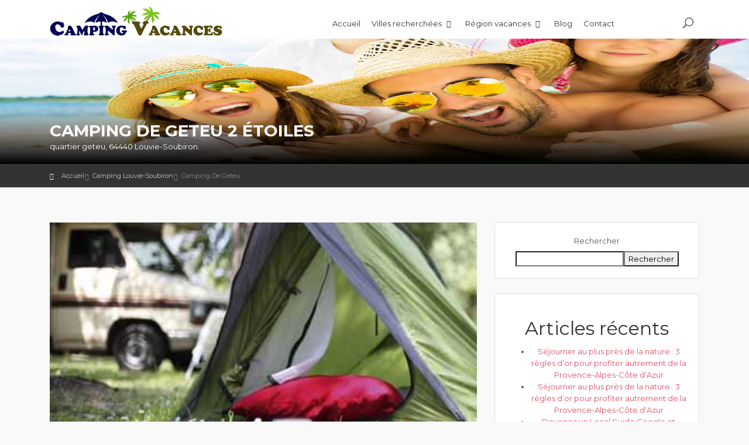

--- FILE ---
content_type: text/html; charset=UTF-8
request_url: https://camping-vacances.com/location/camping-de-geteu
body_size: 12952
content:

<!DOCTYPE html>
<html lang="fr">

<head>
    <meta charset="utf-8">
	<meta http-equiv="X-UA-Compatible" content="IE=edge">
	<meta name="viewport" content="width=device-width, initial-scale=1, shrink-to-fit=no">
   <title>Camping 2 étoiles De Geteu à Louvie-Soubiron 64440 : Location séjour camping 2 étoiles</title>
<meta content="Découvrez le camping 2 étoiles De Geteu situé à Louvie-Soubiron (64440) pour vos prochaines vacances et ses 45 emplacements possibles." name="description"> 
<meta property="og:locale" content="fr_FR" />
<meta property="og:type" content="article" />
<meta property="og:title" content="Camping 2 étoiles De Geteu à Louvie-Soubiron 64440 : Location séjour camping 2 étoiles" />
<meta property="og:description" content="Découvrez le camping 2 étoiles De Geteu situé à Louvie-Soubiron (64440) pour vos prochaines vacances et ses 45 emplacements possibles." />
<meta property="og:site_name" content="Comparateur pour trouver qui est le moins cher" />
<meta property="og:image" content="" />
<meta name="twitter:card" content="summary_large_image" />
<link rel="icon" type="image/jpg" href="https://camping-vacances.com/wp-content/themes/campings/images/icon.png">
<meta name="twitter:description" content="Découvrez le camping 2 étoiles De Geteu situé à Louvie-Soubiron (64440) pour vos prochaines vacances et ses 45 emplacements possibles." />
<meta name="twitter:title" content="Camping 2 étoiles De Geteu à Louvie-Soubiron 64440 : Location séjour camping 2 étoiles" />
<meta name="twitter:image" content="" />
<link rel="shortcut icon" href="img/favicon.ico" type="image/x-icon">

<link href="https://fonts.googleapis.com/css?family=Gochi+Hand|Montserrat:300,400,700" rel="stylesheet">
<link href='https://fonts.googleapis.com/css?family=Gochi+Hand' rel='stylesheet' type='text/css'>
<link href='https://fonts.googleapis.com/css?family=Lato:300,400' rel='stylesheet' type='text/css'>

<link href="https://camping-vacances.com/wp-content/themes/campings/style.css" rel="stylesheet">


<!-- COMMON CSS -->
<link href="https://camping-vacances.com/wp-content/themes/campings/css/bootstrap.min.css" rel="stylesheet">
<link href="https://camping-vacances.com/wp-content/themes/campings/css/style.css" rel="stylesheet">
<link href="https://camping-vacances.com/wp-content/themes/campings/css/vendors.css" rel="stylesheet">	
<!-- CUSTOM CSS -->
<link href="https://camping-vacances.com/wp-content/themes/campings/css/custom.css" rel="stylesheet">
<link href="https://camping-vacances.com/wp-content/themes/campings/css/blog.css" rel="stylesheet">
<script type="application/ld+json">
{
  "@context": "https://schema.org",
  "@type": "LocalBusiness",
  "image": "https://camping-vacances.com/wp-content/themes/campings/img/actucampingvacances.jpg",
  "@id": "https://camping-vacances.com/location/camping-de-geteu",
  "name": "De Geteu",
  "address": {
    "@type": "PostalAddress",
    "streetAddress": "quartier geteu",
    "addressLocality": "Louvie-Soubiron",
    "postalCode": "64440",
    "addressCountry": "FR"
  },
  "url": "https://camping-vacances.com/location/camping-de-geteu",
  "telephone": "05 59 05 37 15",
  "description": "Retrouvez toutes les informations à propos du camping De Geteu situé à Louvie-Soubiron."
}
</script>


<meta name='robots' content='index, follow, max-image-preview:large, max-snippet:-1, max-video-preview:-1' />
	<style>img:is([sizes="auto" i], [sizes^="auto," i]) { contain-intrinsic-size: 3000px 1500px }</style>
	
	<!-- This site is optimized with the Yoast SEO plugin v25.7 - https://yoast.com/wordpress/plugins/seo/ -->
	<title>Camping 2 étoiles De Geteu à Louvie-Soubiron 64440 : Location séjour camping 2 étoiles</title>
	<meta name="description" content="Découvrez le camping 2 étoiles De Geteu situé à Louvie-Soubiron (64440) pour vos prochaines vacances et ses 45 emplacements possibles." />
	<link rel="canonical" href="https://camping-vacances.com/location/camping-de-geteu" />
	<meta property="og:locale" content="fr_FR" />
	<meta property="og:type" content="article" />
	<meta property="og:title" content="Camping 2 étoiles De Geteu à Louvie-Soubiron 64440 : Location séjour camping 2 étoiles" />
	<meta property="og:description" content="Découvrez le camping 2 étoiles De Geteu situé à Louvie-Soubiron (64440) pour vos prochaines vacances et ses 45 emplacements possibles." />
	<meta property="og:url" content="https://camping-vacances.com/location/camping-de-geteu" />
	<meta property="og:site_name" content="Camping Vacances" />
	<meta name="twitter:card" content="summary_large_image" />
	<script type="application/ld+json" class="yoast-schema-graph">{"@context":"https://schema.org","@graph":[{"@type":"WebPage","@id":"https://camping-vacances.com/location/camping-de-geteu","url":"https://camping-vacances.com/location/camping-de-geteu","name":"Camping 2 étoiles De Geteu à Louvie-Soubiron 64440 : Location séjour camping 2 étoiles","isPartOf":{"@id":"https://camping-vacances.com/#website"},"datePublished":"2022-08-07T14:05:48+00:00","description":"Découvrez le camping 2 étoiles De Geteu situé à Louvie-Soubiron (64440) pour vos prochaines vacances et ses 45 emplacements possibles.","breadcrumb":{"@id":"https://camping-vacances.com/location/camping-de-geteu#breadcrumb"},"inLanguage":"fr-FR","potentialAction":[{"@type":"ReadAction","target":["https://camping-vacances.com/location/camping-de-geteu"]}]},{"@type":"BreadcrumbList","@id":"https://camping-vacances.com/location/camping-de-geteu#breadcrumb","itemListElement":[{"@type":"ListItem","position":1,"name":"Accueil","item":"https://camping-vacances.com/"},{"@type":"ListItem","position":2,"name":"Camping De Geteu"}]},{"@type":"WebSite","@id":"https://camping-vacances.com/#website","url":"https://camping-vacances.com/","name":"Camping Vacances","description":"","potentialAction":[{"@type":"SearchAction","target":{"@type":"EntryPoint","urlTemplate":"https://camping-vacances.com/?s={search_term_string}"},"query-input":{"@type":"PropertyValueSpecification","valueRequired":true,"valueName":"search_term_string"}}],"inLanguage":"fr-FR"}]}</script>
	<!-- / Yoast SEO plugin. -->


<link rel='dns-prefetch' href='//www.googletagmanager.com' />
<script type="text/javascript" id="cookie-notice-front-js-before">
/* <![CDATA[ */
var cnArgs = {"ajaxUrl":"https:\/\/camping-vacances.com\/wp-admin\/admin-ajax.php","nonce":"8648183025","hideEffect":"fade","position":"bottom","onScroll":false,"onScrollOffset":100,"onClick":false,"cookieName":"cookie_notice_accepted","cookieTime":2592000,"cookieTimeRejected":2592000,"globalCookie":false,"redirection":false,"cache":false,"revokeCookies":false,"revokeCookiesOpt":"automatic"};
/* ]]> */
</script>
<script type="text/javascript" src="https://camping-vacances.com/wp-content/plugins/cookie-notice/js/front.min.js?ver=2.5.7" id="cookie-notice-front-js"></script>
<script type="text/javascript" src="https://camping-vacances.com/wp-includes/js/jquery/jquery.min.js?ver=3.7.1" id="jquery-core-js"></script>
<script type="text/javascript" src="https://camping-vacances.com/wp-includes/js/jquery/jquery-migrate.min.js?ver=3.4.1" id="jquery-migrate-js"></script>
<script type="text/javascript" id="link-juice-optimizer-js-extra">
/* <![CDATA[ */
var php_vars = {"ljo_clase":"campingmerime"};
/* ]]> */
</script>
<script type="text/javascript" src="https://camping-vacances.com/wp-content/plugins/link-juice-optimizer/public/js/link-juice-optimizer.js?ver=2.3.2" id="link-juice-optimizer-js"></script>

<!-- Extrait de code de la balise Google (gtag.js) ajouté par Site Kit -->
<!-- Extrait Google Analytics ajouté par Site Kit -->
<script type="text/javascript" src="https://www.googletagmanager.com/gtag/js?id=GT-MBG4GF" id="google_gtagjs-js" async></script>
<script type="text/javascript" id="google_gtagjs-js-after">
/* <![CDATA[ */
window.dataLayer = window.dataLayer || [];function gtag(){dataLayer.push(arguments);}
gtag("set","linker",{"domains":["camping-vacances.com"]});
gtag("js", new Date());
gtag("set", "developer_id.dZTNiMT", true);
gtag("config", "GT-MBG4GF");
 window._googlesitekit = window._googlesitekit || {}; window._googlesitekit.throttledEvents = []; window._googlesitekit.gtagEvent = (name, data) => { var key = JSON.stringify( { name, data } ); if ( !! window._googlesitekit.throttledEvents[ key ] ) { return; } window._googlesitekit.throttledEvents[ key ] = true; setTimeout( () => { delete window._googlesitekit.throttledEvents[ key ]; }, 5 ); gtag( "event", name, { ...data, event_source: "site-kit" } ); }; 
/* ]]> */
</script>
<link rel="https://api.w.org/" href="https://camping-vacances.com/wp-json/" /><link rel="alternate" title="JSON" type="application/json" href="https://camping-vacances.com/wp-json/wp/v2/location/37879" /><link rel="alternate" title="oEmbed (JSON)" type="application/json+oembed" href="https://camping-vacances.com/wp-json/oembed/1.0/embed?url=https%3A%2F%2Fcamping-vacances.com%2Flocation%2Fcamping-de-geteu" />
<link rel="alternate" title="oEmbed (XML)" type="text/xml+oembed" href="https://camping-vacances.com/wp-json/oembed/1.0/embed?url=https%3A%2F%2Fcamping-vacances.com%2Flocation%2Fcamping-de-geteu&#038;format=xml" />
<meta name="generator" content="Site Kit by Google 1.159.0" />
<style>
a.campingmerime,
span.campingmerime {
	cursor: pointer;
}
a.campingmerime,
span.campingmerime {
	cursor: pointer; 
        color:#1978d9;
}
</style>
</head>  <body data-rsssl=1>        <div id="preloader">          <div class="sk-spinner sk-spinner-wave">              <div class="sk-rect1"></div>              <div class="sk-rect2"></div>              <div class="sk-rect3"></div>              <div class="sk-rect4"></div>              <div class="sk-rect5"></div>          </div>      </div>      <!-- End Preload -->        <div class="layer"></div>      <!-- Mobile menu overlay mask -->         <!-- Header================================================== -->      <header id="plain" class="sticky">                   <div class="container">              <div class="row">                  <div class="col-5">                      <div id="logo_home">  										<a href="https://camping-vacances.com" title="Location de camping et séjour vacances">Location de camping et séjour vacances</a>  					                    </div>                  </div>                  <nav class="col-7">                      <a class="cmn-toggle-switch cmn-toggle-switch__htx open_close" href="javascript:void(0);"><span>Menu mobile</span></a>                      <div class="main-menu">                          <div id="header_menu">                              <img src="https://camping-vacances.com/wp-content/themes/campings/img/logo_sticky.png" width="160" height="34" alt="City tours" data-retina="true">                          </div>                          <a href="#" class="open_close" id="close_in"><i class="icon_set_1_icon-77"></i></a>                           <ul>                              <li><a href="https://camping-vacances.com">Accueil</a></li>                              <li class="submenu">                                  <a href="javascript:void(0);" class="show-submenu">Villes recherchées <i class="icon-down-open-mini"></i></a>                                  <ul>                                      <li><a href="https://camping-vacances.com/ville/camping-paris">Camping Paris</a></li>  									<li><a href="https://camping-vacances.com/ville/camping-lyon">Camping Lyon</a></li>  									<li><a href="https://camping-vacances.com/ville/camping-bordeaux">Camping Bordeaux</a></li>  									<li><a href="https://camping-vacances.com/ville/camping-marseille">Camping Marseille</a></li>  									<li><a href="https://camping-vacances.com/ville/camping-nantes">Camping Nantes</a></li>  									<li><a href="https://camping-vacances.com/ville/camping-strasbourg">Camping Strasbourg</a></li>  									<li><a href="https://camping-vacances.com/ville/camping-nice">Camping Nice</a></li>  									<li><a href="https://camping-vacances.com/ville/camping-montpellier">Camping Montpellier</a></li>  									<li><a href="https://camping-vacances.com/ville/camping-lille">Camping Lille</a></li>  									<li><a href="https://camping-vacances.com/ville/camping-toulouse">Camping Toulouse</a></li>  									<li><a href="https://camping-vacances.com/ville/camping-rennes">Camping Rennes</a></li>  									<li><a href="https://camping-vacances.com/ville/camping-grenoble">Camping Grenoble</a></li>  									<li><a href="https://camping-vacances.com/ville/camping-angers">Camping Angers</a></li>  									<li><a href="https://camping-vacances.com/ville/camping-dijon">Camping Dijon</a></li>  									<li><a href="https://camping-vacances.com/ville/camping-toulon">Camping Toulon</a></li>  									<li><a href="https://camping-vacances.com/ville/camping-aix-en-provence">Camping Aix-en-Provence</a></li>  									<li><a href="https://camping-vacances.com/ville/camping-saint-etienne">Camping Saint-Etienne</a></li>  									<li><a href="https://camping-vacances.com/ville/camping-clermont-ferrand">Camping Clermont-Ferrand</a></li>                                                                        </ul>                              </li>  							<li class="submenu">                                  <a href="javascript:void(0);" class="show-submenu">Région vacances <i class="icon-down-open-mini"></i></a>                                  <ul>                                      <li><a href="https://camping-vacances.com/region/camping-auvergne-rhone-alpes">Camping Auvergne-Rhône-Alpes</a></li>  									<li><a href="https://camping-vacances.com/region/camping-bourgogne-franche-comte">Camping Bourgogne-Franche-Comté</a></li>  									<li><a href="https://camping-vacances.com/region/camping-bretagne">Camping Bretagne</a></li>  									<li><a href="https://camping-vacances.com/region/camping-centre-val-de-loire">Camping Centre-Val de Loire</a></li>  									<li><a href="https://camping-vacances.com/region/camping-corse">Camping Corse</a></li>  									<li><a href="https://camping-vacances.com/region/camping-grand-est">Camping Grand Est</a></li>  									<li><a href="https://camping-vacances.com/region/camping-hauts-de-france">Camping Hauts-de-France</a></li>  									<li><a href="https://camping-vacances.com/region/camping-ile-de-france">Camping Ile-de-France</a></li>  									<li><a href="https://camping-vacances.com/region/camping-normandie">Camping Normandie</a></li>  									<li><a href="https://camping-vacances.com/region/camping-nouvelle-aquitaine">Camping Nouvelle-Aquitaine</a></li>  									<li><a href="https://camping-vacances.com/region/camping-occitanie">Camping Occitanie</a></li>  									<li><a href="https://camping-vacances.com/region/camping-pays-de-la-loire">Camping Pays de la Loire</a></li>  									<li><a href="https://camping-vacances.com/region/camping-provence-alpes-cote-dazur">Camping Provence-Alpes-Côte d’Azur</a></li>                                    </ul>                              </li>  							<li><a href="https://camping-vacances.com/blog">Blog</a></li>  							<li><a href="https://camping-vacances.com">Contact</a></li>                          </ul>                      </div><!-- End main-menu -->                      <ul id="top_tools">                          <li>                              <a href="javascript:void(0);" class="search-overlay-menu-btn"><i class="icon_search"></i></a>                          </li>                      </ul>                  </nav>              </div>          </div><!-- container -->      </header><!-- End Header -->	<section class="parallax-window" data-parallax="scroll" data-image-src="https://camping-vacances.com/wp-content/themes/campings/img/famillebandeau.jpg" data-natural-width="1400" data-natural-height="200">  		<div class="parallax-content-2">  			<div class="container">  				<div class="row">  					<div class="col-md-9">  						<h1>Camping De Geteu 2 étoiles</h1>  						<span>quartier geteu, 64440 Louvie-Soubiron.</span>  						  					</div>  					<div class="col-md-3">  						  					</div>  				</div>  			</div>  		</div>  	</section>  	<!-- End section -->    	<main>  		<div id="position">  	<div class="container">  		<ul itemscope itemtype="http://schema.org/BreadcrumbList">  			<li itemprop="itemListElement" itemscope itemtype="http://schema.org/ListItem">  				<a itemprop="item" href="https://camping-vacances.com"><span itemprop="name">Accueil</span></a>  				<meta itemprop="position" content="1" /></li>  				  								 <li itemprop="itemListElement" itemscope itemtype="http://schema.org/ListItem">  						<a itemprop="item" href="https://camping-vacances.com/ville/camping-louvie-soubiron"><span itemprop="name">Camping Louvie-Soubiron</span></a>  						<meta itemprop="position" content="3" /></li>  											 <li itemprop="itemListElement" itemscope itemtype="https://schema.org/ListItem">  						<span itemprop="name">Camping De Geteu</span><meta itemprop="position" content="4" />  					</li>  						  		</ul>  	</div>  </div><!-- End Position -->		<!-- End Position -->    		<div class="collapse" id="collapseMap">  			<div id="map" class="map"></div>  		</div>  		<!-- End Map -->    		<div class="container margin_60">  			<div class="row">  				<div class="col-lg-8" id="single_tour_desc">  					  					<div id="Img_carousel" class="slider-pro">  						<div class="sp-slides">    															<div class="sp-slide">  									<img alt="Camping De Geteu en image" class="sp-image" src="https://camping-vacances.com/wp-content/themes/campings/css/images/blank.gif"   									data-src="https://camping-vacances.com/wp-content/themes/campings/img/actucampingvacances"   									data-small="https://camping-vacances.com/wp-content/themes/campings/img/actucampingvacances.jpg"   									data-medium="https://camping-vacances.com/wp-content/themes/campings/img/actucampingvacances.jpg"   									data-large="https://camping-vacances.com/wp-content/themes/campings/img/actucampingvacances.jpg"   									data-retina="https://camping-vacances.com/wp-content/themes/campings/img/actucampingvacances.jpg">  								</div>	  														  						</div>  						  					</div>    					<hr>  					<div class="row">  					     						<div class="col-md-12">  						<div class="box_style_2">  						  				<p>Découvrez le camping De Geteu 2 étoiles situé au quartier geteu à Louvie-Soubiron (64440).</p>  				<p>Le Pyrénées-Atlantiques (Aquitaine) vous offrira de nombreuses possibilités touristiques ou activités de plein air à faire en famille sur Louvie-Soubiron ou aux alentours</p>    					  												  						</div>				  						</div>  					</div>  			  				  					<hr>  					<div class="row">  						<div class="col-lg-3">  							<h2 class="sectionsehpad"><i class="icon-hospital"></i> Accueils possibles</h2>   						</div>  						<div class="col-lg-9">    							<div class="table-responsive">  								<table class="table table-striped">  									<tbody>  										<tr>  											<td>  												Animaux admis  											</td>  											<td>  												(à confirmer)  											</td>  										</tr>  										<tr>  											<td>  												Emplacements disponibles  											</td>  											<td>  												45											</td>  										</tr>  										<tr>  											<td>  												Camping classé  											</td>  											<td>  												2 étoiles											</td>  										</tr>  									</tbody>  								</table>  							</div>    						  						</div>  					</div>  					  					<hr>  					  					  					<hr>  					<div class="row">  						<div class="col-lg-3">  							<h3><i class="icon-users-1"></i> Services proposés</h3>   						</div>  						<div class="col-lg-9">    							<div class="table-responsive">  								<table class="table table-striped">  									<tbody>  										<tr>  											<td>  												Piscine chauffée  											</td>  											<td>  												(non confirmé)  											</td>  										</tr>  										<tr>  											<td>  												Coffre fort pour les bijoux  											</td>  											<td>  												(non confirmé)  											</td>  										</tr>  										<tr>  											<td>  												Activités pour les enfants  											</td>  											<td>  												(non confirmé)  											</td>  										</tr>  										<tr>  											<td>  												Parc aquatique  											</td>  											<td>  												(non confirmé)  											</td>  										</tr>  										  										  									</tbody>  								</table>  							</div>    						  						</div>  					</div>  					  					  					<hr>  					<div class="row">  						<div class="col-lg-3">  							<h3><i class="icon-camera-3"></i> Monuments à découvrir</h3>   						</div>  						<div class="col-lg-9">    							<div class="table-responsive">  								<table class="table table-striped">  									<tbody>  																			<tr>  											<td>  												<span  class="fichemerime campingmerime" data-loc="aHR0cDovL3d3dy5jdWx0dXJlLmdvdXYuZnIvcHVibGljL21pc3RyYWwvbWVyaW1lZV9mcj9BQ1RJT049Q0hFUkNIRVImRklFTERfMT1SRUYmVkFMVUVfMT1QQTAwMDg0NDc3" data-window="new">Pigeonnier du Cassou</span>											</td>  											<td>  												Orthez											</td>  										</tr>  																			<tr>  											<td>  												<span  class="fichemerime campingmerime" data-loc="aHR0cDovL3d3dy5jdWx0dXJlLmdvdXYuZnIvcHVibGljL21pc3RyYWwvbWVyaW1lZV9mcj9BQ1RJT049Q0hFUkNIRVImRklFTERfMT1SRUYmVkFMVUVfMT1QQTAwMDg0NDQw" data-window="new">camp Camp protohistorique et enceinte à parapets de terre</span>											</td>  											<td>  												Macaye											</td>  										</tr>  																			<tr>  											<td>  												<span  class="fichemerime campingmerime" data-loc="aHR0cDovL3d3dy5jdWx0dXJlLmdvdXYuZnIvcHVibGljL21pc3RyYWwvbWVyaW1lZV9mcj9BQ1RJT049Q0hFUkNIRVImRklFTERfMT1SRUYmVkFMVUVfMT1QQTY0MDAwMDg3" data-window="new">Monument aux morts de la guerre 1914-1918 situé contre les anciens remparts</span>											</td>  											<td>  												Bayonne											</td>  										</tr>  																			<tr>  											<td>  												<span  class="fichemerime campingmerime" data-loc="aHR0cDovL3d3dy5jdWx0dXJlLmdvdXYuZnIvcHVibGljL21pc3RyYWwvbWVyaW1lZV9mcj9BQ1RJT049Q0hFUkNIRVImRklFTERfMT1SRUYmVkFMVUVfMT1QQTAwMDg0NTY0" data-window="new">Redoute de Mendibidea</span>											</td>  											<td>  												Sare											</td>  										</tr>  																			<tr>  											<td>  												<span  class="fichemerime campingmerime" data-loc="aHR0cDovL3d3dy5jdWx0dXJlLmdvdXYuZnIvcHVibGljL21pc3RyYWwvbWVyaW1lZV9mcj9BQ1RJT049Q0hFUkNIRVImRklFTERfMT1SRUYmVkFMVUVfMT1QQTY0MDAwMDIw" data-window="new">Chapelle funéraire Guillemin-Montebello dans le Grand Cimetière</span>											</td>  											<td>  												Pau											</td>  										</tr>  																			<tr>  											<td>  												<span  class="fichemerime campingmerime" data-loc="aHR0cDovL3d3dy5jdWx0dXJlLmdvdXYuZnIvcHVibGljL21pc3RyYWwvbWVyaW1lZV9mcj9BQ1RJT049Q0hFUkNIRVImRklFTERfMT1SRUYmVkFMVUVfMT1QQTAwMDg0MzM5" data-window="new">Immeuble</span>											</td>  											<td>  												Bayonne											</td>  										</tr>  																			<tr>  											<td>  												<span  class="fichemerime campingmerime" data-loc="aHR0cDovL3d3dy5jdWx0dXJlLmdvdXYuZnIvcHVibGljL21pc3RyYWwvbWVyaW1lZV9mcj9BQ1RJT049Q0hFUkNIRVImRklFTERfMT1SRUYmVkFMVUVfMT1QQTY0MDAwMDQ5" data-window="new">Maison dite Ihartze Artéa</span>											</td>  											<td>  												Sare											</td>  										</tr>  																			<tr>  											<td>  												<span  class="fichemerime campingmerime" data-loc="aHR0cDovL3d3dy5jdWx0dXJlLmdvdXYuZnIvcHVibGljL21pc3RyYWwvbWVyaW1lZV9mcj9BQ1RJT049Q0hFUkNIRVImRklFTERfMT1SRUYmVkFMVUVfMT1QQTAwMDg0Mzc3" data-window="new">Ancienne église Notre-Dame de Bordagain dite Tour de Bordagain</span>											</td>  											<td>  												Ciboure											</td>  										</tr>  																			<tr>  											<td>  												<span  class="fichemerime campingmerime" data-loc="aHR0cDovL3d3dy5jdWx0dXJlLmdvdXYuZnIvcHVibGljL21pc3RyYWwvbWVyaW1lZV9mcj9BQ1RJT049Q0hFUkNIRVImRklFTERfMT1SRUYmVkFMVUVfMT1QQTAwMDg0MzQw" data-window="new">Immeuble</span>											</td>  											<td>  												Bayonne											</td>  										</tr>  																			<tr>  											<td>  												<span  class="fichemerime campingmerime" data-loc="aHR0cDovL3d3dy5jdWx0dXJlLmdvdXYuZnIvcHVibGljL21pc3RyYWwvbWVyaW1lZV9mcj9BQ1RJT049Q0hFUkNIRVImRklFTERfMT1SRUYmVkFMVUVfMT1QQTY0MDAwMDcy" data-window="new">Phare de la Pointe Saint-Martin</span>											</td>  											<td>  												Biarritz											</td>  										</tr>  																			<tr>  											<td>  												<span  class="fichemerime campingmerime" data-loc="aHR0cDovL3d3dy5jdWx0dXJlLmdvdXYuZnIvcHVibGljL21pc3RyYWwvbWVyaW1lZV9mcj9BQ1RJT049Q0hFUkNIRVImRklFTERfMT1SRUYmVkFMVUVfMT1QQTAwMDg0NDU0" data-window="new">Eglise Sainte-Foy</span>											</td>  											<td>  												Morlaàs											</td>  										</tr>  																			<tr>  											<td>  												<span  class="fichemerime campingmerime" data-loc="aHR0cDovL3d3dy5jdWx0dXJlLmdvdXYuZnIvcHVibGljL21pc3RyYWwvbWVyaW1lZV9mcj9BQ1RJT049Q0hFUkNIRVImRklFTERfMT1SRUYmVkFMVUVfMT1QQTY0MDAwMDE5" data-window="new">Château de Mascaraàs</span>											</td>  											<td>  												Mascaraàs-Haron											</td>  										</tr>  																			<tr>  											<td>  												<span  class="fichemerime campingmerime" data-loc="aHR0cDovL3d3dy5jdWx0dXJlLmdvdXYuZnIvcHVibGljL21pc3RyYWwvbWVyaW1lZV9mcj9BQ1RJT049Q0hFUkNIRVImRklFTERfMT1SRUYmVkFMVUVfMT1QQTAwMDg0MzM4" data-window="new">Maison Saubist</span>											</td>  											<td>  												Bayonne											</td>  										</tr>  																			<tr>  											<td>  												<span  class="fichemerime campingmerime" data-loc="" data-window="new">Maison Montpribat</span>											</td>  											<td>  												Sauveterre-de-Béarn											</td>  										</tr>  																			<tr>  											<td>  												<span  class="fichemerime campingmerime" data-loc="aHR0cDovL3d3dy5jdWx0dXJlLmdvdXYuZnIvcHVibGljL21pc3RyYWwvbWVyaW1lZV9mcj9BQ1RJT049Q0hFUkNIRVImRklFTERfMT1SRUYmVkFMVUVfMT1QQTAwMDg0NDUx" data-window="new">Château</span>											</td>  											<td>  												Montaner											</td>  										</tr>  																			<tr>  											<td>  												<span  class="fichemerime campingmerime" data-loc="aHR0cDovL3d3dy5jdWx0dXJlLmdvdXYuZnIvcHVibGljL21pc3RyYWwvbWVyaW1lZV9mcj9BQ1RJT049Q0hFUkNIRVImRklFTERfMT1SRUYmVkFMVUVfMT1QQTAwMDg0NTcx" data-window="new">Redoute de Biscarzoun (également sur commune d&rsquo;Ascain)</span>											</td>  											<td>  												Saint-Pée-sur-Nivelle											</td>  										</tr>  																			<tr>  											<td>  												<span  class="fichemerime campingmerime" data-loc="aHR0cDovL3d3dy5jdWx0dXJlLmdvdXYuZnIvcHVibGljL21pc3RyYWwvbWVyaW1lZV9mcj9BQ1RJT049Q0hFUkNIRVImRklFTERfMT1SRUYmVkFMVUVfMT1QQTAwMDg0MzQx" data-window="new">Immeuble</span>											</td>  											<td>  												Bayonne											</td>  										</tr>  																			<tr>  											<td>  												<span  class="fichemerime campingmerime" data-loc="aHR0cDovL3d3dy5jdWx0dXJlLmdvdXYuZnIvcHVibGljL21pc3RyYWwvbWVyaW1lZV9mcj9BQ1RJT049Q0hFUkNIRVImRklFTERfMT1SRUYmVkFMVUVfMT1QQTAwMDg0Mzg2" data-window="new">Ancien château des Barons d&rsquo;Espelette ou Ezpeleta</span>											</td>  											<td>  												Espelette											</td>  										</tr>  																			<tr>  											<td>  												<span  class="fichemerime campingmerime" data-loc="aHR0cDovL3d3dy5jdWx0dXJlLmdvdXYuZnIvcHVibGljL21pc3RyYWwvbWVyaW1lZV9mcj9BQ1RJT049Q0hFUkNIRVImRklFTERfMT1SRUYmVkFMVUVfMT1QQTAwMDg0NTc2" data-window="new">Redoute de Bortuste</span>											</td>  											<td>  												Urrugne											</td>  										</tr>  																			<tr>  											<td>  												<span  class="fichemerime campingmerime" data-loc="aHR0cDovL3d3dy5jdWx0dXJlLmdvdXYuZnIvcHVibGljL21pc3RyYWwvbWVyaW1lZV9mcj9BQ1RJT049Q0hFUkNIRVImRklFTERfMT1SRUYmVkFMVUVfMT1QQTY0MDAwMDE2" data-window="new">Eglise Saint-Orens</span>											</td>  											<td>  												Escurès											</td>  										</tr>  										  										  									</tbody>  								</table>  							</div>    						  						</div>  					</div>  					  			  				</div>  				<!--End  single_tour_desc-->  				  				<aside class="col-lg-4" id="sidebar">  					  					  					<div class="widget box_style_2 widget_block widget_search"><form role="search" method="get" action="https://camping-vacances.com/" class="wp-block-search__button-outside wp-block-search__text-button wp-block-search"    ><label class="wp-block-search__label" for="wp-block-search__input-1" >Rechercher</label><div class="wp-block-search__inside-wrapper" ><input class="wp-block-search__input" id="wp-block-search__input-1" placeholder="" value="" type="search" name="s" required /><button aria-label="Rechercher" class="wp-block-search__button wp-element-button" type="submit" >Rechercher</button></div></form></div><div class="widget box_style_2 widget_block"> <div class="wp-block-group"><div class="wp-block-group__inner-container is-layout-flow wp-block-group-is-layout-flow"> <h2 class="wp-block-heading">Articles récents</h2>   <ul class="wp-block-latest-posts__list wp-block-latest-posts"><li><a class="wp-block-latest-posts__post-title" href="https://camping-vacances.com/sejourner-au-plus-pres-de-la-nature-3-regles-dor-pour-profiter-autrement-de-la-provence-alpes-cote-dazur-2-120929.htm">Séjourner au plus près de la nature : 3 règles d’or pour profiter autrement de la Provence-Alpes-Côte d’Azur</a></li> <li><a class="wp-block-latest-posts__post-title" href="https://camping-vacances.com/sejourner-au-plus-pres-de-la-nature-3-regles-dor-pour-profiter-autrement-de-la-provence-alpes-cote-dazur-120922.htm">Séjourner au plus près de la nature : 3 règles d’or pour profiter autrement de la Provence-Alpes-Côte d’Azur</a></li> <li><a class="wp-block-latest-posts__post-title" href="https://camping-vacances.com/devenez-un-local-guide-google-et-transformez-votre-passion-en-opportunite-incroyable-120915.htm">Devenez un Local Guide Google et transformez votre passion en opportunité incroyable !</a></li> <li><a class="wp-block-latest-posts__post-title" href="https://camping-vacances.com/vous-revez-devasion-decouvrez-la-villa-alma-da-comporta-lendroit-reve-pour-des-vacances-inoubliables-au-portugal-120913.htm">Vous rêvez d&rsquo;évasion ? Découvrez la Villa Alma Da Comporta : L&rsquo;endroit rêvé pour des vacances inoubliables au Portugal !</a></li> <li><a class="wp-block-latest-posts__post-title" href="https://camping-vacances.com/le-decalage-horaire-europe-martinique-une-etonnante-difference-qui-va-vous-surprendre-120911.htm">Le décalage horaire Europe-Martinique : une étonnante différence qui va vous surprendre !</a></li> </ul></div></div> </div><div class="widget box_style_2 widget_block"> <div class="wp-block-group"><div class="wp-block-group__inner-container is-layout-flow wp-block-group-is-layout-flow"> <h2 class="wp-block-heading">Commentaires récents</h2>   <div class="no-comments wp-block-latest-comments">Aucun commentaire à afficher.</div></div></div> </div><div class="widget box_style_2 widget_block"> <div class="wp-block-group"><div class="wp-block-group__inner-container is-layout-flow wp-block-group-is-layout-flow"></div></div> </div><div class="widget box_style_2 widget_block">  <div class="wp-block-group"><div class="wp-block-group__inner-container is-layout-flow wp-block-group-is-layout-flow">  <h2 class="wp-block-heading">Catégories</h2>      <ul class="wp-block-categories-list wp-block-categories">	<li class="cat-item cat-item-1"><a href="https://camping-vacances.com/actus">Actus</a> </li> 	<li class="cat-item cat-item-7"><a href="https://camping-vacances.com/voyages">Voyages</a> </li> </ul></div></div>  </div>					<div class="box_style_4">  						<i class="icon_set_1_icon-90"></i>  						<h4><span>Réservation</span> par téléphone</h4>  						<a href="tel://#" class="phone">+00 00 0000 00</a>  					</div>  		  		  					<div class="theiaStickySidebar">  						<div class="box_style_1 expose" id="booking_box">  							  							<h3 class="inner">Camping De Geteu : contact</h3>  								<div class="row">  										 <div class="wpcf7 no-js" id="wpcf7-f5-p37879-o1" lang="fr-FR" dir="ltr" data-wpcf7-id="5"> <div class="screen-reader-response"><p role="status" aria-live="polite" aria-atomic="true"></p> <ul></ul></div> <form action="/location/camping-de-geteu#wpcf7-f5-p37879-o1" method="post" class="wpcf7-form init" aria-label="Formulaire de contact" novalidate="novalidate" data-status="init"> <fieldset class="hidden-fields-container"><input type="hidden" name="_wpcf7" value="5" /><input type="hidden" name="_wpcf7_version" value="6.1.1" /><input type="hidden" name="_wpcf7_locale" value="fr_FR" /><input type="hidden" name="_wpcf7_unit_tag" value="wpcf7-f5-p37879-o1" /><input type="hidden" name="_wpcf7_container_post" value="37879" /><input type="hidden" name="_wpcf7_posted_data_hash" value="" /><input type="hidden" name="_wpcf7dtx_version" value="5.0.3" /><input type="hidden" name="_wpcf7_recaptcha_response" value="" /> </fieldset> <p>Votre nom (obligatoire) </p> <p><span class="wpcf7-form-control-wrap" data-name="your-name"><input size="40" maxlength="400" class="wpcf7-form-control wpcf7-text wpcf7-validates-as-required" aria-required="true" aria-invalid="false" value="" type="text" name="your-name" /></span> </p> <p>Votre email (obligatoire) </p> <p><span class="wpcf7-form-control-wrap" data-name="your-email"><input size="40" maxlength="400" class="wpcf7-form-control wpcf7-email wpcf7-validates-as-required wpcf7-text wpcf7-validates-as-email" aria-required="true" aria-invalid="false" value="" type="email" name="your-email" /></span> </p> <span class="wpcf7-form-control-wrap emailducamping" data-name="emailducamping"><input type="hidden" name="emailducamping" class="wpcf7-form-control wpcf7-hidden wpcf7dtx wpcf7dtx-hidden" aria-invalid="false"></span>  <!-- CF7 Modules --> <div style='display:none;'><input type="hidden" class="wpcf7-form-control wpcf7-hidden" name="hidden-522" placeholder="" value="https://camping-vacances.com/location/camping-de-geteu" /> </div> <!-- End CF7 Modules -->   <!-- CF7 Modules --> <div style='display:none;'><input type="hidden" class="wpcf7-form-control wpcf7-hidden" name="hidden-919" placeholder="" value="Camping De Geteu" /> </div> <!-- End CF7 Modules -->  <p>Date d'arrivée<br /> <span class="wpcf7-form-control-wrap" data-name="reservation"><input class="wpcf7-form-control wpcf7-date wpcf7-validates-as-date" aria-invalid="false" value="" type="date" name="reservation" /></span> </p> <p>Votre message </p> <p><span class="wpcf7-form-control-wrap" data-name="your-message"><textarea cols="40" rows="10" maxlength="2000" class="wpcf7-form-control wpcf7-textarea" aria-invalid="false" name="your-message"></textarea></span> </p> <p><input class="wpcf7-form-control wpcf7-submit has-spinner btn btn-primary btn-block" type="submit" value="Envoyer" /> </p><div class="wpcf7-response-output" aria-hidden="true"></div> </form> </div> 								</div>  						</div>  						<!--/box_style_1 -->  					</div>  					<!--/sticky -->    				</aside>  			</div>  			<!--End row -->  		</div>  		<!--End container -->                    <div id="overlay"></div>  		<!-- Mask on input focus -->      <div class="margin_60" style="margin:0 2%">  	<div class="main_title">              <h2><span>Campings et vacances</span> en Pyrénées-Atlantiques</h2>              <p>Retrouvez d'autres campings disponibles pour vos vacances célibataires, couples, familiales ou entre amis autour du camping De Geteu dans le département.</p>      </div>                <div class="row">              <div class="item col-md-2 col-sm-6 wow zoomIn" data-wow-delay="0.0s">                      <div class="hotel_container">                          							<div class="ribbon_3"><span>* * * </span></div>  						                        <div class="img_container">                              <a href="https://camping-vacances.com/location/camping-gites-du-stade">                                  <img src="https://camping-vacances.com/wp-content/themes/campings/img/actucampingvacances.jpg" class="img-fluid" alt="image" width="800" height="533">                                  <div class="short_info hotel">                                      									<span class="price"><sup>110 emplacements</sup></span>                                  </div>                              </a>                          </div>                          <div class="hotel_title">                              <h3>  <a href="https://camping-vacances.com/location/camping-gites-du-stade"><strong>Camping Gîtes Du Stade</strong></a></h3>                          </div>                      </div>                  </div>              <div class="item col-md-2 col-sm-6 wow zoomIn" data-wow-delay="0.1s">                      <div class="hotel_container">                          							<div class="ribbon_3 popular"><span>* * * * </span></div>  						                        <div class="img_container">                              <a href="https://camping-vacances.com/location/camping-de-parme">                                  <img src="https://camping-vacances.com/wp-content/themes/campings/img/actucampingvacances.jpg" class="img-fluid" alt="image" width="800" height="533">                                  <div class="short_info hotel">                                      									<span class="price"><sup>173 emplacements</sup></span>                                  </div>                              </a>                          </div>                          <div class="hotel_title">                              <h3>  <a href="https://camping-vacances.com/location/camping-de-parme"><strong>Camping De Parme</strong></a></h3>                          </div>                      </div>                  </div>              <div class="item col-md-2 col-sm-6 wow zoomIn" data-wow-delay="0.2s">                      <div class="hotel_container">                          							<div class="ribbon_3"><span>* * </span></div>  						                        <div class="img_container">                              <a href="https://camping-vacances.com/location/camping-de-la-source">                                  <img src="https://camping-vacances.com/wp-content/themes/campings/img/actucampingvacances.jpg" class="img-fluid" alt="image" width="800" height="533">                                  <div class="short_info hotel">                                      									<span class="price"><sup>38 emplacements</sup></span>                                  </div>                              </a>                          </div>                          <div class="hotel_title">                              <h3>  <a href="https://camping-vacances.com/location/camping-de-la-source"><strong>Camping De La Source</strong></a></h3>                          </div>                      </div>                  </div>              <div class="item col-md-2 col-sm-6 wow zoomIn" data-wow-delay="0.3s">                      <div class="hotel_container">                          							<div class="ribbon_3"><span>* * * </span></div>  						                        <div class="img_container">                              <a href="https://camping-vacances.com/location/camping-duna-munguy">                                  <img src="https://camping-vacances.com/wp-content/themes/campings/img/actucampingvacances.jpg" class="img-fluid" alt="image" width="800" height="533">                                  <div class="short_info hotel">                                      									<span class="price"><sup>35 emplacements</sup></span>                                  </div>                              </a>                          </div>                          <div class="hotel_title">                              <h3>  <a href="https://camping-vacances.com/location/camping-duna-munguy"><strong>Camping Duna Munguy</strong></a></h3>                          </div>                      </div>                  </div>              <div class="item col-md-2 col-sm-6 wow zoomIn" data-wow-delay="0.4s">                      <div class="hotel_container">                          							<div class="ribbon_3"><span>* * * </span></div>  						                        <div class="img_container">                              <a href="https://camping-vacances.com/location/camping-xokoan">                                  <img src="https://camping-vacances.com/wp-content/themes/campings/img/actucampingvacances.jpg" class="img-fluid" alt="image" width="800" height="533">                                  <div class="short_info hotel">                                      									<span class="price"><sup>30 emplacements</sup></span>                                  </div>                              </a>                          </div>                          <div class="hotel_title">                              <h3>  <a href="https://camping-vacances.com/location/camping-xokoan"><strong>Camping Xokoan</strong></a></h3>                          </div>                      </div>                  </div>              <div class="item col-md-2 col-sm-6 wow zoomIn" data-wow-delay="0.5s">                      <div class="hotel_container">                          							<div class="ribbon_3"><span>* * * </span></div>  						                        <div class="img_container">                              <a href="https://camping-vacances.com/location/camping-fondation-maison-de-la-gendarmerie">                                  <img src="https://camping-vacances.com/wp-content/themes/campings/img/actucampingvacances.jpg" class="img-fluid" alt="image" width="800" height="533">                                  <div class="short_info hotel">                                      									<span class="price"><sup>95 emplacements</sup></span>                                  </div>                              </a>                          </div>                          <div class="hotel_title">                              <h3>  <a href="https://camping-vacances.com/location/camping-fondation-maison-de-la-gendarmerie"><strong>Camping Fondation Maison De La Gendarmerie</strong></a></h3>                          </div>                      </div>                  </div>              <div class="item col-md-2 col-sm-6 wow zoomIn" data-wow-delay="0.6s">                      <div class="hotel_container">                          							<div class="ribbon_3 popular"><span>* * * * </span></div>  						                        <div class="img_container">                              <a href="https://camping-vacances.com/location/camping-les-o-kiri">                                  <img src="https://camping-vacances.com/wp-content/themes/campings/img/actucampingvacances.jpg" class="img-fluid" alt="image" width="800" height="533">                                  <div class="short_info hotel">                                      									<span class="price"><sup>74 emplacements</sup></span>                                  </div>                              </a>                          </div>                          <div class="hotel_title">                              <h3>  <a href="https://camping-vacances.com/location/camping-les-o-kiri"><strong>Camping Les Ô Kiri</strong></a></h3>                          </div>                      </div>                  </div>              <div class="item col-md-2 col-sm-6 wow zoomIn" data-wow-delay="0.7s">                      <div class="hotel_container">                          							<div class="ribbon_3"><span>* * * </span></div>  						                        <div class="img_container">                              <a href="https://camping-vacances.com/location/camping-sarl-les-acacias">                                  <img src="https://camping-vacances.com/wp-content/themes/campings/img/actucampingvacances.jpg" class="img-fluid" alt="image" width="800" height="533">                                  <div class="short_info hotel">                                      									<span class="price"><sup>344 emplacements</sup></span>                                  </div>                              </a>                          </div>                          <div class="hotel_title">                              <h3>  <a href="https://camping-vacances.com/location/camping-sarl-les-acacias"><strong>Camping Sarl Les Acacias</strong></a></h3>                          </div>                      </div>                  </div>              <div class="item col-md-2 col-sm-6 wow zoomIn" data-wow-delay="0.8s">                      <div class="hotel_container">                          							<div class="ribbon_3"><span>* * * </span></div>  						                        <div class="img_container">                              <a href="https://camping-vacances.com/location/camping-plage-soubelet">                                  <img src="https://camping-vacances.com/wp-content/themes/campings/img/actucampingvacances.jpg" class="img-fluid" alt="image" width="800" height="533">                                  <div class="short_info hotel">                                      									<span class="price"><sup>189 emplacements</sup></span>                                  </div>                              </a>                          </div>                          <div class="hotel_title">                              <h3>  <a href="https://camping-vacances.com/location/camping-plage-soubelet"><strong>Camping Plage Soubelet</strong></a></h3>                          </div>                      </div>                  </div>              <div class="item col-md-2 col-sm-6 wow zoomIn" data-wow-delay="0.9s">                      <div class="hotel_container">                          							<div class="ribbon_3"><span>* * * </span></div>  						                        <div class="img_container">                              <a href="https://camping-vacances.com/location/camping-le-val-du-gave-daspe">                                  <img src="https://camping-vacances.com/wp-content/themes/campings/img/actucampingvacances.jpg" class="img-fluid" alt="image" width="800" height="533">                                  <div class="short_info hotel">                                      									<span class="price"><sup>16 emplacements</sup></span>                                  </div>                              </a>                          </div>                          <div class="hotel_title">                              <h3>  <a href="https://camping-vacances.com/location/camping-le-val-du-gave-daspe"><strong>Camping Le Val Du Gave D&rsquo;Aspe</strong></a></h3>                          </div>                      </div>                  </div>              <div class="item col-md-2 col-sm-6 wow zoomIn" data-wow-delay="0.10s">                      <div class="hotel_container">                          							<div class="ribbon_3"><span>* * * </span></div>  						                        <div class="img_container">                              <a href="https://camping-vacances.com/location/camping-beau-rivage-8">                                  <img src="https://camping-vacances.com/wp-content/themes/campings/img/actucampingvacances.jpg" class="img-fluid" alt="image" width="800" height="533">                                  <div class="short_info hotel">                                      									<span class="price"><sup>70 emplacements</sup></span>                                  </div>                              </a>                          </div>                          <div class="hotel_title">                              <h3>  <a href="https://camping-vacances.com/location/camping-beau-rivage-8"><strong>Camping Beau Rivage</strong></a></h3>                          </div>                      </div>                  </div>              <div class="item col-md-2 col-sm-6 wow zoomIn" data-wow-delay="0.11s">                      <div class="hotel_container">                          							<div class="ribbon_3"><span>* * </span></div>  						                        <div class="img_container">                              <a href="https://camping-vacances.com/location/camping-municipal-de-morlaas">                                  <img src="https://camping-vacances.com/wp-content/themes/campings/img/actucampingvacances.jpg" class="img-fluid" alt="image" width="800" height="533">                                  <div class="short_info hotel">                                      									<span class="price"><sup>27 emplacements</sup></span>                                  </div>                              </a>                          </div>                          <div class="hotel_title">                              <h3>  <a href="https://camping-vacances.com/location/camping-municipal-de-morlaas"><strong>Camping Municipal De Morlaàs</strong></a></h3>                          </div>                      </div>                  </div>      	</div>         </div><!-- End row -->  	</main>  	<!-- End main -->  <footer class="revealed">          <div class="container">  		            <div class="row">                  <div class="col-md-12">                      <div id="social_footer">                          <ul>                              <li><a href="#"><i class="icon-facebook"></i></a></li>                              <li><a href="#"><i class="icon-twitter"></i></a></li>                              <li><a href="#"><i class="icon-google"></i></a></li>                              <li><a href="#"><i class="icon-instagram"></i></a></li>                              <li><a href="#"><i class="icon-pinterest"></i></a></li>                              <li><a href="#"><i class="icon-vimeo"></i></a></li>                              <li><a href="#"><i class="icon-youtube-play"></i></a></li>                          </ul>                          <p>© Maison de retraite 2025 |<a href="https://camping-vacances.com/mentions-legales" rel="nofollow">Mentions légales</a></p>                      </div>                  </div>              </div><!-- End row -->          </div><!-- End container -->      </footer><!-- End footer -->    	<div id="toTop"></div><!-- Back to top button -->  	  	<!-- Search Menu -->  	<div class="search-overlay-menu">  		<span class="search-overlay-close"><i class="icon_set_1_icon-77"></i></span>  		<form role="search" id="searchform" method="get">  			<input value="" name="q" type="search" placeholder="Recherchez dans le site..." />  			<button type="submit"><i class="icon_set_1_icon-78"></i>  			</button>  		</form>  	</div><!-- End Search Menu -->  	  	<!-- Sign In Popup -->  	<div id="sign-in-dialog" class="zoom-anim-dialog mfp-hide">  		<div class="small-dialog-header">  			<h3>Sign In</h3>  		</div>  		<form>  			<div class="sign-in-wrapper">  				<a href="#0" class="social_bt facebook">Login with Facebook</a>  				<a href="#0" class="social_bt google">Login with Google</a>  				<div class="divider"><span>Or</span></div>  				<div class="form-group">  					<label>Email</label>  					<input type="email" class="form-control" name="email" id="email">  					<i class="icon_mail_alt"></i>  				</div>  				<div class="form-group">  					<label>Password</label>  					<input type="password" class="form-control" name="password" id="password" value="">  					<i class="icon_lock_alt"></i>  				</div>  				<div class="clearfix add_bottom_15">  					<div class="checkboxes float-left">  						<input id="remember-me" type="checkbox" name="check">  						<label for="remember-me">Remember Me</label>  					</div>  					<div class="float-right"><a id="forgot" href="javascript:void(0);">Forgot Password?</a></div>  				</div>  				<div class="text-center"><input type="submit" value="Log In" class="btn_login"></div>  				<div class="text-center">  					Don’t have an account? <a href="javascript:void(0);">Sign up</a>  				</div>  				<div id="forgot_pw">  					<div class="form-group">  						<label>Please confirm login email below</label>  						<input type="email" class="form-control" name="email_forgot" id="email_forgot">  						<i class="icon_mail_alt"></i>  					</div>  					<p>You will receive an email containing a link allowing you to reset your password to a new preferred one.</p>  					<div class="text-center"><input type="submit" value="Reset Password" class="btn_1"></div>  				</div>  			</div>  		</form>  		<!--form -->  	</div>  	<!-- /Sign In Popup -->    	<!-- Common scripts -->  	<script src="https://camping-vacances.com/wp-content/themes/campings/js/jquery-2.2.4.min.js"></script>  	<script src="https://camping-vacances.com/wp-content/themes/campings/js/common_scripts_min.js"></script>  	<script src="https://camping-vacances.com/wp-content/themes/campings/js/functions.js"></script>    	  	<script src="https://camping-vacances.com/wp-content/themes/campings/js/jquery.sliderPro.min.js"></script>  	<script type="text/javascript">
		jQuery(document).ready(function ($) {
			$('#Img_carousel').sliderPro({
				width: 960,
				height: 500,
				fade: true,
				arrows: true,
				buttons: false,
				fullScreen: false,
				smallSize: 500,
				startSlide: 0,
				mediumSize: 1000,
				largeSize: 3000,
				thumbnailArrows: true,
				autoplay: false
			});
		});
	</script>  	  	<script src="https://camping-vacances.com/wp-content/themes/campings/js/theia-sticky-sidebar.js"></script>  	<script>
		jQuery('#sidebar').theiaStickySidebar({
			additionalMarginTop: 80
		});
	</script>  	  <script type="speculationrules">
{"prefetch":[{"source":"document","where":{"and":[{"href_matches":"\/*"},{"not":{"href_matches":["\/wp-*.php","\/wp-admin\/*","\/wp-content\/uploads\/*","\/wp-content\/*","\/wp-content\/plugins\/*","\/wp-content\/themes\/campings\/*","\/*\\?(.+)"]}},{"not":{"selector_matches":"a[rel~=\"nofollow\"]"}},{"not":{"selector_matches":".no-prefetch, .no-prefetch a"}}]},"eagerness":"conservative"}]}
</script> <link rel='stylesheet' id='wp-block-library-css' href='https://camping-vacances.com/wp-includes/css/dist/block-library/style.min.css' type='text/css' media='all' /> <style id='classic-theme-styles-inline-css' type='text/css'> /*! This file is auto-generated */ .wp-block-button__link{color:#fff;background-color:#32373c;border-radius:9999px;box-shadow:none;text-decoration:none;padding:calc(.667em + 2px) calc(1.333em + 2px);font-size:1.125em}.wp-block-file__button{background:#32373c;color:#fff;text-decoration:none} </style> <style id='global-styles-inline-css' type='text/css'> :root{--wp--preset--aspect-ratio--square: 1;--wp--preset--aspect-ratio--4-3: 4/3;--wp--preset--aspect-ratio--3-4: 3/4;--wp--preset--aspect-ratio--3-2: 3/2;--wp--preset--aspect-ratio--2-3: 2/3;--wp--preset--aspect-ratio--16-9: 16/9;--wp--preset--aspect-ratio--9-16: 9/16;--wp--preset--color--black: #000000;--wp--preset--color--cyan-bluish-gray: #abb8c3;--wp--preset--color--white: #ffffff;--wp--preset--color--pale-pink: #f78da7;--wp--preset--color--vivid-red: #cf2e2e;--wp--preset--color--luminous-vivid-orange: #ff6900;--wp--preset--color--luminous-vivid-amber: #fcb900;--wp--preset--color--light-green-cyan: #7bdcb5;--wp--preset--color--vivid-green-cyan: #00d084;--wp--preset--color--pale-cyan-blue: #8ed1fc;--wp--preset--color--vivid-cyan-blue: #0693e3;--wp--preset--color--vivid-purple: #9b51e0;--wp--preset--gradient--vivid-cyan-blue-to-vivid-purple: linear-gradient(135deg,rgba(6,147,227,1) 0%,rgb(155,81,224) 100%);--wp--preset--gradient--light-green-cyan-to-vivid-green-cyan: linear-gradient(135deg,rgb(122,220,180) 0%,rgb(0,208,130) 100%);--wp--preset--gradient--luminous-vivid-amber-to-luminous-vivid-orange: linear-gradient(135deg,rgba(252,185,0,1) 0%,rgba(255,105,0,1) 100%);--wp--preset--gradient--luminous-vivid-orange-to-vivid-red: linear-gradient(135deg,rgba(255,105,0,1) 0%,rgb(207,46,46) 100%);--wp--preset--gradient--very-light-gray-to-cyan-bluish-gray: linear-gradient(135deg,rgb(238,238,238) 0%,rgb(169,184,195) 100%);--wp--preset--gradient--cool-to-warm-spectrum: linear-gradient(135deg,rgb(74,234,220) 0%,rgb(151,120,209) 20%,rgb(207,42,186) 40%,rgb(238,44,130) 60%,rgb(251,105,98) 80%,rgb(254,248,76) 100%);--wp--preset--gradient--blush-light-purple: linear-gradient(135deg,rgb(255,206,236) 0%,rgb(152,150,240) 100%);--wp--preset--gradient--blush-bordeaux: linear-gradient(135deg,rgb(254,205,165) 0%,rgb(254,45,45) 50%,rgb(107,0,62) 100%);--wp--preset--gradient--luminous-dusk: linear-gradient(135deg,rgb(255,203,112) 0%,rgb(199,81,192) 50%,rgb(65,88,208) 100%);--wp--preset--gradient--pale-ocean: linear-gradient(135deg,rgb(255,245,203) 0%,rgb(182,227,212) 50%,rgb(51,167,181) 100%);--wp--preset--gradient--electric-grass: linear-gradient(135deg,rgb(202,248,128) 0%,rgb(113,206,126) 100%);--wp--preset--gradient--midnight: linear-gradient(135deg,rgb(2,3,129) 0%,rgb(40,116,252) 100%);--wp--preset--font-size--small: 13px;--wp--preset--font-size--medium: 20px;--wp--preset--font-size--large: 36px;--wp--preset--font-size--x-large: 42px;--wp--preset--spacing--20: 0.44rem;--wp--preset--spacing--30: 0.67rem;--wp--preset--spacing--40: 1rem;--wp--preset--spacing--50: 1.5rem;--wp--preset--spacing--60: 2.25rem;--wp--preset--spacing--70: 3.38rem;--wp--preset--spacing--80: 5.06rem;--wp--preset--shadow--natural: 6px 6px 9px rgba(0, 0, 0, 0.2);--wp--preset--shadow--deep: 12px 12px 50px rgba(0, 0, 0, 0.4);--wp--preset--shadow--sharp: 6px 6px 0px rgba(0, 0, 0, 0.2);--wp--preset--shadow--outlined: 6px 6px 0px -3px rgba(255, 255, 255, 1), 6px 6px rgba(0, 0, 0, 1);--wp--preset--shadow--crisp: 6px 6px 0px rgba(0, 0, 0, 1);}:where(.is-layout-flex){gap: 0.5em;}:where(.is-layout-grid){gap: 0.5em;}body .is-layout-flex{display: flex;}.is-layout-flex{flex-wrap: wrap;align-items: center;}.is-layout-flex > :is(*, div){margin: 0;}body .is-layout-grid{display: grid;}.is-layout-grid > :is(*, div){margin: 0;}:where(.wp-block-columns.is-layout-flex){gap: 2em;}:where(.wp-block-columns.is-layout-grid){gap: 2em;}:where(.wp-block-post-template.is-layout-flex){gap: 1.25em;}:where(.wp-block-post-template.is-layout-grid){gap: 1.25em;}.has-black-color{color: var(--wp--preset--color--black) !important;}.has-cyan-bluish-gray-color{color: var(--wp--preset--color--cyan-bluish-gray) !important;}.has-white-color{color: var(--wp--preset--color--white) !important;}.has-pale-pink-color{color: var(--wp--preset--color--pale-pink) !important;}.has-vivid-red-color{color: var(--wp--preset--color--vivid-red) !important;}.has-luminous-vivid-orange-color{color: var(--wp--preset--color--luminous-vivid-orange) !important;}.has-luminous-vivid-amber-color{color: var(--wp--preset--color--luminous-vivid-amber) !important;}.has-light-green-cyan-color{color: var(--wp--preset--color--light-green-cyan) !important;}.has-vivid-green-cyan-color{color: var(--wp--preset--color--vivid-green-cyan) !important;}.has-pale-cyan-blue-color{color: var(--wp--preset--color--pale-cyan-blue) !important;}.has-vivid-cyan-blue-color{color: var(--wp--preset--color--vivid-cyan-blue) !important;}.has-vivid-purple-color{color: var(--wp--preset--color--vivid-purple) !important;}.has-black-background-color{background-color: var(--wp--preset--color--black) !important;}.has-cyan-bluish-gray-background-color{background-color: var(--wp--preset--color--cyan-bluish-gray) !important;}.has-white-background-color{background-color: var(--wp--preset--color--white) !important;}.has-pale-pink-background-color{background-color: var(--wp--preset--color--pale-pink) !important;}.has-vivid-red-background-color{background-color: var(--wp--preset--color--vivid-red) !important;}.has-luminous-vivid-orange-background-color{background-color: var(--wp--preset--color--luminous-vivid-orange) !important;}.has-luminous-vivid-amber-background-color{background-color: var(--wp--preset--color--luminous-vivid-amber) !important;}.has-light-green-cyan-background-color{background-color: var(--wp--preset--color--light-green-cyan) !important;}.has-vivid-green-cyan-background-color{background-color: var(--wp--preset--color--vivid-green-cyan) !important;}.has-pale-cyan-blue-background-color{background-color: var(--wp--preset--color--pale-cyan-blue) !important;}.has-vivid-cyan-blue-background-color{background-color: var(--wp--preset--color--vivid-cyan-blue) !important;}.has-vivid-purple-background-color{background-color: var(--wp--preset--color--vivid-purple) !important;}.has-black-border-color{border-color: var(--wp--preset--color--black) !important;}.has-cyan-bluish-gray-border-color{border-color: var(--wp--preset--color--cyan-bluish-gray) !important;}.has-white-border-color{border-color: var(--wp--preset--color--white) !important;}.has-pale-pink-border-color{border-color: var(--wp--preset--color--pale-pink) !important;}.has-vivid-red-border-color{border-color: var(--wp--preset--color--vivid-red) !important;}.has-luminous-vivid-orange-border-color{border-color: var(--wp--preset--color--luminous-vivid-orange) !important;}.has-luminous-vivid-amber-border-color{border-color: var(--wp--preset--color--luminous-vivid-amber) !important;}.has-light-green-cyan-border-color{border-color: var(--wp--preset--color--light-green-cyan) !important;}.has-vivid-green-cyan-border-color{border-color: var(--wp--preset--color--vivid-green-cyan) !important;}.has-pale-cyan-blue-border-color{border-color: var(--wp--preset--color--pale-cyan-blue) !important;}.has-vivid-cyan-blue-border-color{border-color: var(--wp--preset--color--vivid-cyan-blue) !important;}.has-vivid-purple-border-color{border-color: var(--wp--preset--color--vivid-purple) !important;}.has-vivid-cyan-blue-to-vivid-purple-gradient-background{background: var(--wp--preset--gradient--vivid-cyan-blue-to-vivid-purple) !important;}.has-light-green-cyan-to-vivid-green-cyan-gradient-background{background: var(--wp--preset--gradient--light-green-cyan-to-vivid-green-cyan) !important;}.has-luminous-vivid-amber-to-luminous-vivid-orange-gradient-background{background: var(--wp--preset--gradient--luminous-vivid-amber-to-luminous-vivid-orange) !important;}.has-luminous-vivid-orange-to-vivid-red-gradient-background{background: var(--wp--preset--gradient--luminous-vivid-orange-to-vivid-red) !important;}.has-very-light-gray-to-cyan-bluish-gray-gradient-background{background: var(--wp--preset--gradient--very-light-gray-to-cyan-bluish-gray) !important;}.has-cool-to-warm-spectrum-gradient-background{background: var(--wp--preset--gradient--cool-to-warm-spectrum) !important;}.has-blush-light-purple-gradient-background{background: var(--wp--preset--gradient--blush-light-purple) !important;}.has-blush-bordeaux-gradient-background{background: var(--wp--preset--gradient--blush-bordeaux) !important;}.has-luminous-dusk-gradient-background{background: var(--wp--preset--gradient--luminous-dusk) !important;}.has-pale-ocean-gradient-background{background: var(--wp--preset--gradient--pale-ocean) !important;}.has-electric-grass-gradient-background{background: var(--wp--preset--gradient--electric-grass) !important;}.has-midnight-gradient-background{background: var(--wp--preset--gradient--midnight) !important;}.has-small-font-size{font-size: var(--wp--preset--font-size--small) !important;}.has-medium-font-size{font-size: var(--wp--preset--font-size--medium) !important;}.has-large-font-size{font-size: var(--wp--preset--font-size--large) !important;}.has-x-large-font-size{font-size: var(--wp--preset--font-size--x-large) !important;} :where(.wp-block-post-template.is-layout-flex){gap: 1.25em;}:where(.wp-block-post-template.is-layout-grid){gap: 1.25em;} :where(.wp-block-columns.is-layout-flex){gap: 2em;}:where(.wp-block-columns.is-layout-grid){gap: 2em;} :root :where(.wp-block-pullquote){font-size: 1.5em;line-height: 1.6;} </style> <link rel='stylesheet' id='contact-form-7-css' href='https://camping-vacances.com/wp-content/plugins/contact-form-7/includes/css/styles.css?ver=6.1.1' type='text/css' media='all' /> <link rel='stylesheet' id='cookie-notice-front-css' href='https://camping-vacances.com/wp-content/plugins/cookie-notice/css/front.min.css?ver=2.5.7' type='text/css' media='all' /> <link rel='stylesheet' id='toc-screen-css' href='https://camping-vacances.com/wp-content/plugins/table-of-contents-plus/screen.min.css?ver=2411.1' type='text/css' media='all' /> <link rel='stylesheet' id='widgetopts-styles-css' href='https://camping-vacances.com/wp-content/plugins/widget-options/assets/css/widget-options.css?ver=4.1.1' type='text/css' media='all' /> <script type="text/javascript" src="https://camping-vacances.com/wp-includes/js/dist/hooks.min.js?ver=4d63a3d491d11ffd8ac6" id="wp-hooks-js"></script> <script type="text/javascript" src="https://camping-vacances.com/wp-includes/js/dist/i18n.min.js?ver=5e580eb46a90c2b997e6" id="wp-i18n-js"></script> <script type="text/javascript" id="wp-i18n-js-after">
/* <![CDATA[ */
wp.i18n.setLocaleData( { 'text direction\u0004ltr': [ 'ltr' ] } );
/* ]]> */
</script> <script type="text/javascript" src="https://camping-vacances.com/wp-content/plugins/contact-form-7/includes/swv/js/index.js?ver=6.1.1" id="swv-js"></script> <script type="text/javascript" id="contact-form-7-js-translations">
/* <![CDATA[ */
( function( domain, translations ) {
	var localeData = translations.locale_data[ domain ] || translations.locale_data.messages;
	localeData[""].domain = domain;
	wp.i18n.setLocaleData( localeData, domain );
} )( "contact-form-7", {"translation-revision-date":"2025-02-06 12:02:14+0000","generator":"GlotPress\/4.0.1","domain":"messages","locale_data":{"messages":{"":{"domain":"messages","plural-forms":"nplurals=2; plural=n > 1;","lang":"fr"},"This contact form is placed in the wrong place.":["Ce formulaire de contact est plac\u00e9 dans un mauvais endroit."],"Error:":["Erreur\u00a0:"]}},"comment":{"reference":"includes\/js\/index.js"}} );
/* ]]> */
</script> <script type="text/javascript" id="contact-form-7-js-before">
/* <![CDATA[ */
var wpcf7 = {
    "api": {
        "root": "https:\/\/camping-vacances.com\/wp-json\/",
        "namespace": "contact-form-7\/v1"
    }
};
/* ]]> */
</script> <script type="text/javascript" src="https://camping-vacances.com/wp-content/plugins/contact-form-7/includes/js/index.js?ver=6.1.1" id="contact-form-7-js"></script> <script type="text/javascript" id="toc-front-js-extra">
/* <![CDATA[ */
var tocplus = {"visibility_show":"show","visibility_hide":"hide","width":"Auto"};
/* ]]> */
</script> <script type="text/javascript" src="https://camping-vacances.com/wp-content/plugins/table-of-contents-plus/front.min.js?ver=2411.1" id="toc-front-js"></script> <script type="text/javascript" id="q2w3_fixed_widget-js-extra">
/* <![CDATA[ */
var q2w3_sidebar_options = [{"sidebar":"sidebar","use_sticky_position":false,"margin_top":0,"margin_bottom":0,"stop_elements_selectors":"","screen_max_width":0,"screen_max_height":0,"widgets":["#block-6"]}];
/* ]]> */
</script> <script type="text/javascript" src="https://camping-vacances.com/wp-content/plugins/q2w3-fixed-widget/js/frontend.min.js?ver=6.2.3" id="q2w3_fixed_widget-js"></script> <script type="text/javascript" src="https://www.google.com/recaptcha/api.js?render=6LeY72IhAAAAAEakJn1HM9XHW26lbx7EqF6P-LQM&amp;ver=3.0" id="google-recaptcha-js"></script> <script type="text/javascript" src="https://camping-vacances.com/wp-includes/js/dist/vendor/wp-polyfill.min.js?ver=3.15.0" id="wp-polyfill-js"></script> <script type="text/javascript" id="wpcf7-recaptcha-js-before">
/* <![CDATA[ */
var wpcf7_recaptcha = {
    "sitekey": "6LeY72IhAAAAAEakJn1HM9XHW26lbx7EqF6P-LQM",
    "actions": {
        "homepage": "homepage",
        "contactform": "contactform"
    }
};
/* ]]> */
</script> <script type="text/javascript" src="https://camping-vacances.com/wp-content/plugins/contact-form-7/modules/recaptcha/index.js?ver=6.1.1" id="wpcf7-recaptcha-js"></script> <script type="text/javascript" src="https://camping-vacances.com/wp-content/plugins/google-site-kit/dist/assets/js/googlesitekit-events-provider-contact-form-7-84e9a1056bc4922b7cbd.js" id="googlesitekit-events-provider-contact-form-7-js" defer></script>   		<!-- Cookie Notice plugin v2.5.7 by Hu-manity.co https://hu-manity.co/ -->  		<div id="cookie-notice" role="dialog" class="cookie-notice-hidden cookie-revoke-hidden cn-position-bottom" aria-label="Cookie Notice" style="background-color: rgba(50,50,58,1);"><div class="cookie-notice-container" style="color: #fff"><span id="cn-notice-text" class="cn-text-container">Nous utilisons des cookies pour vous garantir la meilleure expérience sur notre site web. Si vous continuez à utiliser ce site, nous supposerons que vous en êtes satisfait.</span><span id="cn-notice-buttons" class="cn-buttons-container"><button id="cn-accept-cookie" data-cookie-set="accept" class="cn-set-cookie cn-button" aria-label="OK" style="background-color: #00a99d">OK</button></span><span id="cn-close-notice" data-cookie-set="accept" class="cn-close-icon" title="Non"></span></div>  			  		</div>  		<!-- / Cookie Notice plugin -->	


  </body>
</html>

--- FILE ---
content_type: text/html; charset=utf-8
request_url: https://www.google.com/recaptcha/api2/anchor?ar=1&k=6LeY72IhAAAAAEakJn1HM9XHW26lbx7EqF6P-LQM&co=aHR0cHM6Ly9jYW1waW5nLXZhY2FuY2VzLmNvbTo0NDM.&hl=en&v=cLm1zuaUXPLFw7nzKiQTH1dX&size=invisible&anchor-ms=20000&execute-ms=15000&cb=ooaoew8vt1hy
body_size: 45116
content:
<!DOCTYPE HTML><html dir="ltr" lang="en"><head><meta http-equiv="Content-Type" content="text/html; charset=UTF-8">
<meta http-equiv="X-UA-Compatible" content="IE=edge">
<title>reCAPTCHA</title>
<style type="text/css">
/* cyrillic-ext */
@font-face {
  font-family: 'Roboto';
  font-style: normal;
  font-weight: 400;
  src: url(//fonts.gstatic.com/s/roboto/v18/KFOmCnqEu92Fr1Mu72xKKTU1Kvnz.woff2) format('woff2');
  unicode-range: U+0460-052F, U+1C80-1C8A, U+20B4, U+2DE0-2DFF, U+A640-A69F, U+FE2E-FE2F;
}
/* cyrillic */
@font-face {
  font-family: 'Roboto';
  font-style: normal;
  font-weight: 400;
  src: url(//fonts.gstatic.com/s/roboto/v18/KFOmCnqEu92Fr1Mu5mxKKTU1Kvnz.woff2) format('woff2');
  unicode-range: U+0301, U+0400-045F, U+0490-0491, U+04B0-04B1, U+2116;
}
/* greek-ext */
@font-face {
  font-family: 'Roboto';
  font-style: normal;
  font-weight: 400;
  src: url(//fonts.gstatic.com/s/roboto/v18/KFOmCnqEu92Fr1Mu7mxKKTU1Kvnz.woff2) format('woff2');
  unicode-range: U+1F00-1FFF;
}
/* greek */
@font-face {
  font-family: 'Roboto';
  font-style: normal;
  font-weight: 400;
  src: url(//fonts.gstatic.com/s/roboto/v18/KFOmCnqEu92Fr1Mu4WxKKTU1Kvnz.woff2) format('woff2');
  unicode-range: U+0370-0377, U+037A-037F, U+0384-038A, U+038C, U+038E-03A1, U+03A3-03FF;
}
/* vietnamese */
@font-face {
  font-family: 'Roboto';
  font-style: normal;
  font-weight: 400;
  src: url(//fonts.gstatic.com/s/roboto/v18/KFOmCnqEu92Fr1Mu7WxKKTU1Kvnz.woff2) format('woff2');
  unicode-range: U+0102-0103, U+0110-0111, U+0128-0129, U+0168-0169, U+01A0-01A1, U+01AF-01B0, U+0300-0301, U+0303-0304, U+0308-0309, U+0323, U+0329, U+1EA0-1EF9, U+20AB;
}
/* latin-ext */
@font-face {
  font-family: 'Roboto';
  font-style: normal;
  font-weight: 400;
  src: url(//fonts.gstatic.com/s/roboto/v18/KFOmCnqEu92Fr1Mu7GxKKTU1Kvnz.woff2) format('woff2');
  unicode-range: U+0100-02BA, U+02BD-02C5, U+02C7-02CC, U+02CE-02D7, U+02DD-02FF, U+0304, U+0308, U+0329, U+1D00-1DBF, U+1E00-1E9F, U+1EF2-1EFF, U+2020, U+20A0-20AB, U+20AD-20C0, U+2113, U+2C60-2C7F, U+A720-A7FF;
}
/* latin */
@font-face {
  font-family: 'Roboto';
  font-style: normal;
  font-weight: 400;
  src: url(//fonts.gstatic.com/s/roboto/v18/KFOmCnqEu92Fr1Mu4mxKKTU1Kg.woff2) format('woff2');
  unicode-range: U+0000-00FF, U+0131, U+0152-0153, U+02BB-02BC, U+02C6, U+02DA, U+02DC, U+0304, U+0308, U+0329, U+2000-206F, U+20AC, U+2122, U+2191, U+2193, U+2212, U+2215, U+FEFF, U+FFFD;
}
/* cyrillic-ext */
@font-face {
  font-family: 'Roboto';
  font-style: normal;
  font-weight: 500;
  src: url(//fonts.gstatic.com/s/roboto/v18/KFOlCnqEu92Fr1MmEU9fCRc4AMP6lbBP.woff2) format('woff2');
  unicode-range: U+0460-052F, U+1C80-1C8A, U+20B4, U+2DE0-2DFF, U+A640-A69F, U+FE2E-FE2F;
}
/* cyrillic */
@font-face {
  font-family: 'Roboto';
  font-style: normal;
  font-weight: 500;
  src: url(//fonts.gstatic.com/s/roboto/v18/KFOlCnqEu92Fr1MmEU9fABc4AMP6lbBP.woff2) format('woff2');
  unicode-range: U+0301, U+0400-045F, U+0490-0491, U+04B0-04B1, U+2116;
}
/* greek-ext */
@font-face {
  font-family: 'Roboto';
  font-style: normal;
  font-weight: 500;
  src: url(//fonts.gstatic.com/s/roboto/v18/KFOlCnqEu92Fr1MmEU9fCBc4AMP6lbBP.woff2) format('woff2');
  unicode-range: U+1F00-1FFF;
}
/* greek */
@font-face {
  font-family: 'Roboto';
  font-style: normal;
  font-weight: 500;
  src: url(//fonts.gstatic.com/s/roboto/v18/KFOlCnqEu92Fr1MmEU9fBxc4AMP6lbBP.woff2) format('woff2');
  unicode-range: U+0370-0377, U+037A-037F, U+0384-038A, U+038C, U+038E-03A1, U+03A3-03FF;
}
/* vietnamese */
@font-face {
  font-family: 'Roboto';
  font-style: normal;
  font-weight: 500;
  src: url(//fonts.gstatic.com/s/roboto/v18/KFOlCnqEu92Fr1MmEU9fCxc4AMP6lbBP.woff2) format('woff2');
  unicode-range: U+0102-0103, U+0110-0111, U+0128-0129, U+0168-0169, U+01A0-01A1, U+01AF-01B0, U+0300-0301, U+0303-0304, U+0308-0309, U+0323, U+0329, U+1EA0-1EF9, U+20AB;
}
/* latin-ext */
@font-face {
  font-family: 'Roboto';
  font-style: normal;
  font-weight: 500;
  src: url(//fonts.gstatic.com/s/roboto/v18/KFOlCnqEu92Fr1MmEU9fChc4AMP6lbBP.woff2) format('woff2');
  unicode-range: U+0100-02BA, U+02BD-02C5, U+02C7-02CC, U+02CE-02D7, U+02DD-02FF, U+0304, U+0308, U+0329, U+1D00-1DBF, U+1E00-1E9F, U+1EF2-1EFF, U+2020, U+20A0-20AB, U+20AD-20C0, U+2113, U+2C60-2C7F, U+A720-A7FF;
}
/* latin */
@font-face {
  font-family: 'Roboto';
  font-style: normal;
  font-weight: 500;
  src: url(//fonts.gstatic.com/s/roboto/v18/KFOlCnqEu92Fr1MmEU9fBBc4AMP6lQ.woff2) format('woff2');
  unicode-range: U+0000-00FF, U+0131, U+0152-0153, U+02BB-02BC, U+02C6, U+02DA, U+02DC, U+0304, U+0308, U+0329, U+2000-206F, U+20AC, U+2122, U+2191, U+2193, U+2212, U+2215, U+FEFF, U+FFFD;
}
/* cyrillic-ext */
@font-face {
  font-family: 'Roboto';
  font-style: normal;
  font-weight: 900;
  src: url(//fonts.gstatic.com/s/roboto/v18/KFOlCnqEu92Fr1MmYUtfCRc4AMP6lbBP.woff2) format('woff2');
  unicode-range: U+0460-052F, U+1C80-1C8A, U+20B4, U+2DE0-2DFF, U+A640-A69F, U+FE2E-FE2F;
}
/* cyrillic */
@font-face {
  font-family: 'Roboto';
  font-style: normal;
  font-weight: 900;
  src: url(//fonts.gstatic.com/s/roboto/v18/KFOlCnqEu92Fr1MmYUtfABc4AMP6lbBP.woff2) format('woff2');
  unicode-range: U+0301, U+0400-045F, U+0490-0491, U+04B0-04B1, U+2116;
}
/* greek-ext */
@font-face {
  font-family: 'Roboto';
  font-style: normal;
  font-weight: 900;
  src: url(//fonts.gstatic.com/s/roboto/v18/KFOlCnqEu92Fr1MmYUtfCBc4AMP6lbBP.woff2) format('woff2');
  unicode-range: U+1F00-1FFF;
}
/* greek */
@font-face {
  font-family: 'Roboto';
  font-style: normal;
  font-weight: 900;
  src: url(//fonts.gstatic.com/s/roboto/v18/KFOlCnqEu92Fr1MmYUtfBxc4AMP6lbBP.woff2) format('woff2');
  unicode-range: U+0370-0377, U+037A-037F, U+0384-038A, U+038C, U+038E-03A1, U+03A3-03FF;
}
/* vietnamese */
@font-face {
  font-family: 'Roboto';
  font-style: normal;
  font-weight: 900;
  src: url(//fonts.gstatic.com/s/roboto/v18/KFOlCnqEu92Fr1MmYUtfCxc4AMP6lbBP.woff2) format('woff2');
  unicode-range: U+0102-0103, U+0110-0111, U+0128-0129, U+0168-0169, U+01A0-01A1, U+01AF-01B0, U+0300-0301, U+0303-0304, U+0308-0309, U+0323, U+0329, U+1EA0-1EF9, U+20AB;
}
/* latin-ext */
@font-face {
  font-family: 'Roboto';
  font-style: normal;
  font-weight: 900;
  src: url(//fonts.gstatic.com/s/roboto/v18/KFOlCnqEu92Fr1MmYUtfChc4AMP6lbBP.woff2) format('woff2');
  unicode-range: U+0100-02BA, U+02BD-02C5, U+02C7-02CC, U+02CE-02D7, U+02DD-02FF, U+0304, U+0308, U+0329, U+1D00-1DBF, U+1E00-1E9F, U+1EF2-1EFF, U+2020, U+20A0-20AB, U+20AD-20C0, U+2113, U+2C60-2C7F, U+A720-A7FF;
}
/* latin */
@font-face {
  font-family: 'Roboto';
  font-style: normal;
  font-weight: 900;
  src: url(//fonts.gstatic.com/s/roboto/v18/KFOlCnqEu92Fr1MmYUtfBBc4AMP6lQ.woff2) format('woff2');
  unicode-range: U+0000-00FF, U+0131, U+0152-0153, U+02BB-02BC, U+02C6, U+02DA, U+02DC, U+0304, U+0308, U+0329, U+2000-206F, U+20AC, U+2122, U+2191, U+2193, U+2212, U+2215, U+FEFF, U+FFFD;
}

</style>
<link rel="stylesheet" type="text/css" href="https://www.gstatic.com/recaptcha/releases/cLm1zuaUXPLFw7nzKiQTH1dX/styles__ltr.css">
<script nonce="ZyP8jmqK_lyq2nMR4k86hQ" type="text/javascript">window['__recaptcha_api'] = 'https://www.google.com/recaptcha/api2/';</script>
<script type="text/javascript" src="https://www.gstatic.com/recaptcha/releases/cLm1zuaUXPLFw7nzKiQTH1dX/recaptcha__en.js" nonce="ZyP8jmqK_lyq2nMR4k86hQ">
      
    </script></head>
<body><div id="rc-anchor-alert" class="rc-anchor-alert"></div>
<input type="hidden" id="recaptcha-token" value="[base64]">
<script type="text/javascript" nonce="ZyP8jmqK_lyq2nMR4k86hQ">
      recaptcha.anchor.Main.init("[\x22ainput\x22,[\x22bgdata\x22,\x22\x22,\[base64]/[base64]/[base64]/[base64]/[base64]/UCsxOlAsay52LGsuVV0pLGxrKSwwKX0sblQ9ZnVuY3Rpb24oWixrLFAsVyl7dHJ5e1c9WlsoKGt8MCkrMiklM10sWltrXT0oWltrXXwwKS0oWlsoKGt8MCkrMSklM118MCktKFd8MCleKGs9PTE/[base64]/Wi5CKyJ+IjoiRToiKStrLm1lc3NhZ2UrIjoiK2suc3RhY2spLnNsaWNlKDAsMjA0OCl9LHhlPWZ1bmN0aW9uKFosayl7Wi5HLmxlbmd0aD4xMDQ/[base64]/[base64]/[base64]/RVtrKytdPVA6KFA8MjA0OD9FW2srK109UD4+NnwxOTI6KChQJjY0NTEyKT09NTUyOTYmJlcrMTxaLmxlbmd0aCYmKFouY2hhckNvZGVBdChXKzEpJjY0NTEyKT09NTYzMjA/[base64]/[base64]/[base64]/[base64]/[base64]\x22,\[base64]\\u003d\\u003d\x22,\x22HC53wpo9TsKFbMKhHwDDj3PDvMKULsOnQMOvWsKIdmFCw6ICwpsvw5thYsOBw4TCjV3DlsOvw7fCj8Kyw7zCv8Kcw6XCkMOuw6/DiBlFTntFY8K+wp4wZWjCjR3DmjLCk8KvEcK4w60AbcKxAsKLQ8KOYEFCNcOYPGtoPyTCmzvDtA9rM8Ovw5nDjMOuw6YtEWzDgHgqwrDDlB7Cs0BdwoDDosKaHDbDg1PCoMOFOHPDnk/CmcOxPsOgf8Kuw53DmcKewos5w5LCg8ONfC7CnSDCjUTCk1Npw6TDilAFRHIXCcO2Z8Kpw5XDtsKEAsOOwrcyNMO6woXDtMKWw4fDkMKuwofCoDDCqArCuHNhIFzDkyXChADCm8OrMcKgRlw/JVXCsMOIPXjDksO+w7HDr8OBHTI5woPDlQDDkMKyw65pw5EOFsKfC8KAcMK6GBPDgk3CnsOOJE5Hw6lpwqtPwovDuls2Slc/P8Ofw7FNQRXCncKQYMKoB8Kfw7drw7PDvBXChFnChQDDpMKVLcKiB2prEzJadcKiFsOgEcOeA3QRw6zCuG/DqcOyTMKVwpnCgsOHwqpscsKYwp3CswTCqsKRwq3ClyFrwpt5w5zCvsKxw5fChH3DmyQmwqvCrcKmw4wcwpXDkxkOwrDCrEhZNsOICMO3w4dmw7d2w57CisOEAAlsw7JPw73ChkrDgFvDpE/Dg2wQw5diYsKtT3/DjBYcZXIHV8KUwpLCpAB1w4/DnsOPw4zDhFRjJVU7w6LDskjDv2E/[base64]/DjMKgw6nCv8KKf8OgwrQqbjAEUyLCngjCgsOqK8KBb2zCj1ZJfMK/wrh3w6ZdwrTCoMOnwrfCqsKCDcOmSgnDt8O0wofCu1dqwqUoRsKhw6hPUMODMU7Dum7ChjYJPMKRaXLDgsKKwqrCrwrDlTrCq8KMb3FJwrfCnjzCi37CuiB4FcKgWMO6H1DDp8KIwpHDjsK6cSnCj3U6OsOhC8OFwodGw6zCk8OnGMKjw6TCtS3Cog/CpG8RXsKAfzMmw5jCoRxGc8O4wqbChVzDozwcwpZOwr0zKnXCtkDDg1/DvgfDmVzDkTHCosOawpIdw6ROw4bCgkREwr1XwoDCpGHCq8Kiw5DDhsOhasOywr1tOR9uwrrCqMOYw4E5w53CiMKPERXDihDDo3HClsOlZ8O6w7J1w7hnwq5tw40iw78Lw7bDs8KWbcO0wp7Dh8OjYsKccsKIDsKwCsO/w6PCp1Y0w4sYwqUMwrnDkXTDhUvCsxvDhjPDsyjCqB8qWUQjwrTCrQvDrsKwACsENjrCtcKQdBXDnQ3DsijCl8K+w6bDlsOMC0vDhC0UwpsmwqdBwolYwo5ib8KqPGFYDm7ClMKmwrhbwoYHB8OlwoFrw53CtVbCt8KjU8KxwrnCocKIOMKMwq/ClsOuc8OtbsKtw7jDvcOkwoFtwoY5w5vDjkUMwqTCtRTDgsKEwpRtw6XCmMOnQnfCh8OBLifDhCTCusKpUhvCuMObw6PDhkQawp1Zw4R1McKGJVN7ThIJwqxlwqLDrCoJd8OjKsOCa8O/w63CkcOWBx/Ch8OXRsKZMcKPwpM6w4lWwrTCkMOVw79twrDCnMKzwrkuwpPDs2XCkx0uw4I8wqVIw6rDljp5f8Kzw4HDgsOedGA7EcKmw51Bw7LCv2UkwrjDkMOFwrnCmsOxw5vDtcKqPMKNwrxpwrMPwoFYw5jCjjgkw7zDuyfDil3DogtdQMO0wqhuw60nJMOEwqnDlsK/cGnCsTsLLzTChMOtBsKPwobDuzfCoUQ5ZcKKw7R7wqp8DAhgw7rDisK6b8ObTsKXwop0wrvDhUHDk8KsBB7DuR7CiMONw79jHx/DhFBowrVSw7M5aRjCs8Orw7N+CUvCkMK+RS/DnEBJwpPCjjrDtX/Dqg8Fwr/DuQrDugh8AEY0w5zCiifDhsKTdAVZTcOIJXbDv8O4w6fDhmjCmMKPZ1QMw6dAwq8ISnPDvnLDisOLw55/[base64]/wrlWZFwFw7XDrFPDvMK+w73Cv8OCwp7Cq8OwwpE2YcKJcBHCl2HDvsOhwqpLN8KFG2zChCfDoMORw67DqcKvdhHCssKlEAjCi3YkesOAwoHDssKnw6wiAWtubGDCiMKMw4opdMOFNWvDqMK7XkrCh8Onw59NbMK/[base64]/CoyNjw4LCh2Vvwq8AIXvCrkkFw4zCisKkw6pZFnnCjTjDosKDDsKMwrHDqHkjEMKpwqXDoMKBdWs5wr3CkMOeUcOpwqLDkTjDrEo8bsKKwpDDvsOETsKQwr9/w7seVFfCsMKaYkEmPUPClmDDqsOUw4/[base64]/ClcKFw70Sw4zCu8KIwq3CgMO/wpDDpMKlwpQLw5rDv8K8XUgjEsKhwpfDiMKxwoopMigowoB5QR/CuC/Dp8KJw5XCl8KxWcKDaQzCnlMOwokDw4x1wpnCkRTDo8OlbR7CuVjCscKmw6zCuUXDrhXDtcOFwqluawXCqFsawo5ow4l9w4V6IsOqHyMEwqLCisK0w5DDrgDDiAbDo1fCi3rDpj9FCcKVM1lfesKnwo7DjnAIwrLDvFXDs8OWKMOmJB/[base64]/[base64]/[base64]/KhkXwpzCpcOfCS/CpGnDmsKrYUQ7aDw3AyHCpsKgHcO/[base64]/[base64]/KC3CtMObw4TCjA3Cl8OXw6vDmEl1IgPDuh7DgMKHw6ZuwovCjVtywq7Dhk87w6DDq1krYsKGGcO4EMK2wogIw5LDkMOMb2DDkUfDuwjCvXrDiUPDnFrCmwjCl8KrBcOQK8KUGMKIY1nClkxmwr7CmmIRO0E/[base64]/Do8Otw7UdCy9zwrLCkcKhV8OIwoRMwprDrcO1w5/DosOwBsOww43DiUFnw5dbRSsCwrkJYcOnAmRpw7dowrjDq2Biw6LCqcK8RBx/ZVjDnRXCpMKOw5/[base64]/DjTDCssOCwp3DhsKlwr0LXMOaUsK8w7/DrQTDjHfCojfDqCHDiEHCi8Oyw6Y6wqRXw49hSCvCrsOiwoLDpMKKw73CvlrDocK8w70JGQMzwr9jw5pAbAfCp8KFw68mw4olKh7CtsO4asKfVwEUwrZ2amjCjsObw57CvsO4R3DCmTHCp8O2JMKmIcKvw7zCi8KTAFlHwr/CoMOKN8KTBAbCu3TCpsOyw4cPI13DiwfCsMKvwpzDnkQ6YcOMw40Kw7wrwpMWSRRRADE5w53CsDs0CMKXwoxDwoIiwpjCi8KEw7HCiHY3w4MxwoVgdAhuwrR5wpkYwrvDiBASw7nDtsOjw7phKMO2XsOiwrwfwprCjwXDo8Oyw6DDgMK7wrhWasK/[base64]/ClcKRelQRwpvCinl9wpbDsMKNw7nCmMOIHkLCjBzDrl7DsUwXMcOROE0Ew6jCq8KbPsKfK3JRSsKjw6ESw6XDhcOYfsKhdk/DmRTCocKMacO4KMK1w6M9w7bCuRgmfsKzw606wolzw5Vcw7JOw7g/wpPDvsKne0zDg05icHjDk3PDjDQMdxw1wrYrw5bDssObwo8sWsK0PUp/HMOxGMKvdsKvwop7w4tqScOCMFBhwofCpMOAwqPDuQ54cE/[base64]/azDDrsKJPX3Ck8K1L8Oiw6tKAWnCqD9eUATDrkBrwqdwwrTCpUoMw4oGBsKTSnYYQsONw6wlwqlJED9/GsOZw70easKddsKHUMOcRgnDo8O4w4NRw5rDq8Oyw6jDhMO1TBvDucK5HsO/KMKZOnzDgQHDvcOiw57Ck8Oyw4ZgwoPDtcOew6fDosO/[base64]/DsDjCnl/Dh1LDjiXDrsKEQMOYwr4vwrdfW0pZwo/Cimlmw5wMFwVpw4BLWMKTHjXDvEsVw713bMK/[base64]/Djw3CoCl/G2PCsBIjNQksI8Kqw6bCgy/CisKvB0Yswr86wqnCoVBdGMKpOV/DoQkhwrTCq30aHMORw4/Chn1GbBvDqMK+VhAYTDfClUxrwo1yw7oPeltmw6AKIsODQMKqFywWCmgIw5XCo8KAWljDvSUFbA/[base64]/[base64]/woY4w5XCsQnCpcORA8ONw4/DvMO5di7DvyvDgsOrwrkldwsvw4Ekwrhyw5/CjVjDjC4vP8OndCNgwqTCjy7ClcOEF8K9KMOvNMKUw63CpcKow7lfPT9bw6fDjsOAwrTDocKtw5NzUcOPeMO3w4lUwrvDhkfDpsKVw67CgH7Dkg5gHRfDpsONw6EDw47DiBjCj8OTWcKCFsK2wrrCtcOgw5pLwo/CvzfCk8Okw5XCplXCtcOgBcOZDcOSRBbCj8K9QsKuGjFSw716w6XCg0rDn8O+wrN9wpogAmt4w5/CucO9w6nDkMKqwoTDlMKdwrQewpVLPcKrRcOKw6vCkcKIw7jDkMKSwrANw6XDmxRRfWQGXsOmwqZpw47CrizDnQXDq8OHwp/DqBDCr8OEwptXwprDqG/DqTY0w7BJPMK6ccKfX1rDq8Kjwpk3JcKQWi4xa8KdwqJsw4/CjGvDgcO5wrcGek8/w6kzVyhuw4NKLcOkMTDCncKTeTHDgsK2K8OsYhfCplzCmMKgwqjDkMOJDXkow4Z9w4w2f19/ZsObLsKuw7fCu8KgM2zDt8OOwrwbw504w4hdwpvCmsKBbsONw4/DgWjDsTPCl8KtFcKzMy1Kw4vDncK9wpTCqUx8w7vCiMK7w6lzO8O1G8OTDMKPSihITMKYw7XCpVB/[base64]/DvcOqw4lPJHpCwrXDpXLCssOow7Unwo/Di8KnwpTDgGZtd2rCgMK3AMKbw5zCgsKcwr1yw7LCmsKwdVbDm8KyPDDCnMKIUg3DsRzCj8O2cS/[base64]/CsxA4JSvDoUrCmzMQw5FGw69QV3XCpsKhw57CqMKiwpQHw4jDh8KNw6JowoRfRsOmLcKhSsKZRsOYw5vCisOww4/DscKvKmAHDiQjwp7DisKIVkzCqWw8EsOXO8O+wqHCrsKiEsOJeMKUwojDmcOywqHDiMKPDzhQw7piwq4AcsO4BcOkJsOqw5tHDMKfKmXCh3PDscKMwrAiU3PCuBjDlcKfasO6XsKnI8K5w6gAC8KxQW1mew/[base64]/DjMKaw5pEw6/[base64]/CoMOCwpkow5LDqg4QD09JwrxTeMKhR8K+M8ONwo1eUy7Co3vDniXDiMKmE2vDkMK8wr/CiSMXw6PCqMOZNSrCmWFxQ8KWYFvDnFEQJFVfdcOXIUtmeUXDkHrDqEjDo8KLwqfDt8OkVcOlNnXCs8Ozak51H8KZw5AqQhXDrXIfJ8KUw4LCpcOTTcOtwobCrVzDu8Ocw6YNwoHDkSvDjsOSwpRCwq4JwobDj8KzWcKgw4ZgwqXDtGPDtQBEw7XDgB/CmA3DpMO5LMOkbMOXHng5wpFAwrQAwqzDnjcaZSQvwptRCsKSfXs6wq7DplMkHGrCtMOUVMOrw4gQw53Cr8OQWMORw6bDiMKSfy/DmcKTbsOxwqXDiV9Nwo8Sw5jDrMKVSF8RwqPDhTAJw4fDrRXCgEQFY3LCrcKIw6vCoi9lw5fDmMKRF2dew6DDgT80w7bCkX4bw7PCs8KNa8KFwpVTwooMccOoFi/[base64]/[base64]/w50lw4lXwqHDqMOgw4xPCDHCt8OpL0fDjlpWw5gNwozCo8KLIMKpw6RswozCl2h1N8Ozwp/Drk3DnzrDm8OBw40Wwrs3MHxMwqXCt8Kpw73CqhRJw5fDvsKewpBFXF5HwpvDiSDCkxVBw57DkgLDrzRyw4TDnAjCoGALw57CnDHDm8KsMcOzXcKzwqLDrQLCmMOeJcOUCX9PwrDDgnXCrcKywqjDtsKnecOBwq3DpWZIOcKYw5/[base64]/Cuz/DisKPRMK4w6PDggkfID4Mw6/DpcOydkXDnMOkwoZpXcOqwqgdwq/CgzDDlsOpOxwQBSg2HsKkfHhRw5vCqyvCtUbCvCzDt8Kqwp7DvStzUzxCwpDDgG5ZwrxTw7kOMMOYTSfDucK7UcKZwpduNMKiw6/[base64]/Cq8O5w7JhwrHDlcKeIlRJd8OfaADCoXXDscKXQ3ZRFjLCrMKrOkJUfCMHw5E2w5HDrBHDt8OwB8O4V2vDsMO2NCzDqcKJDwcDw5zCvlvDhsO1w43DjMOww5I1w67DucOseAbDvFXDkGILw5AfwrbCpR1/w6DChSHCkzdWw67DlA5dG8OSw5PCnQrDoTpewpYiw5bCksK2woVGNVtPOcKRIMKHJsOOwp95w7zDlMKXw70YACcmEcK3LhUINFwywoHDsxTCgiJHSy4/w4DCrwdZw7HCs2hAwqDDvAfDrcKBA8KlABQ/wr7CicKbwpDClsOpw6/DoMOQw4fDlcKFw4vDm0PDj2MSw75NwpTDi2TDscKyBHUERBYnw5BSOns4wqJuK8OBHz5zdyjDnsK9wqTDosOtwr50w7gkwqdWf1vDknvCvsKdYjNhwoIOBcOIacKywpo4dsKFwoUuw4lcN0kqw5wGw5A/YcKCL3vCuyzCjyBNw73DtsKGwpHCoMO2w5fCli3CsmHDvsKpRcOOw53CgMKgQMK2w5LCuFVIw7QPL8OTwo8OwqprwpnCq8KlK8KhwpJqwpgjaDLDiMOVwoDDkwAqw4vDmsKdPsOpwoghwq3Di2nDr8KMw6LCpMK9DU3DiQDDtMOgw78mworDp8K5wqxow64tEF3Ct1/DlnPDrsORJsKBw6w1LzDDksOaw6B5LBvCisKow6rDmmDCs8OBw5bDnsO/eHx5eMKqCy/[base64]/Cj3sRwqfCicOCw6ZmehFqwpHDhMKNcxtFYETDiMOAwrLDjBNZHcKAwrTDgcOEwqrCqMKiG1fDrCLDmsKMCsO+w4BCbm0KYxjCtXp7w6zDt2whL8O2wqzCuMKKSRMRwrE+w5vDuyfDg3oJwognW8OINDROw4/[base64]/wqcmGlfCn1fCrzYqwppRw53CisKhfHrDvcOxNxLDtcOxf8KMVAvCkR5Fw7FJwrvCrCVyHMOXMxIlwr0AZsKgwpHDl0/[base64]/DuBHDsDXDr3HChcOkwpvDtsOrRsO+IsKgwpdrQFFPTcKWw7TCh8KJVsObA3lhDsO/w5FYw67DjlFEwp3DscOyw6Emwqp/[base64]/[base64]/w5RsSQR8NcKdw4LDqywxQnfCoU3CmMOwO8Ksw5zDucO6ahwvCwd2QAzDlknDrVrDoykcw5NWw6p1wrRRdj8yPcKbLhR0w4ZoPgvCgcKLJWbDtcOKYsOxRMOowovDvcKSw6Y5w4NvwoJpbcOkL8KTw5vDgsOtwqARAcKrw5BOwpvCgMKzN8OSwogXwpZKSXEzNTAOwo/[base64]/[base64]/DksO9w53CpwQDX3LCplfDo8O5DsK8w4jDrATCgSnCkBpUwo3DqMKYezHCjjUxSyvDqsOfRsKDDn/DjC/DtMK5AMKeNsOCwo/DgFs7wpHDjcKzAXQyw47DnFHDvnthw7R6wqDDoTItGw7Cjg7CsDokAlzDnSLDtnXCk3LChSYIGR1oL0TDnwYHCEEiw5ZgUMOqf38GR3DDk0JswrNTRMOhdcO/V2VHccKEwrTCv3tyWMKSSsOJQcO/w6cfw4FNw7XCjlo8wpd7wqHDlw3ChsOSIlDCtlI2w7rCg8OBw7cYwql7w4E5NcKKwqpVw7PDimHDlmImYhtvwrfCjMK+bcO3asOVVMO8w6PCr2/[base64]/Cv8KHw5k+IRl3DXDCtgDCuk5swoR0wp7DsyMgwpbCh27DvXbDjMKbPzbCpFjCnjAnZ0jDscOqRBF5w7vDkQnDnVHDog5Lw7vDncKHwqfDhjUkw7IHdsKVL8OHw77Dm8Oba8KfFMOQwqvDocOiMsOOGsKXA8K3wqDDm8KTwpxXw5DDoD0yw749wogbw6d4wo/DgRfDgRjDgsOVwr/[base64]/[base64]/DqSYbwrF4OsOfXcOxw4Vgw4XCgMKEw4LCrDFKPAzDuXBWMMOLwqrDrGs7McOHFsK8wobCm05wDijDh8KTACLChB4nFsOCw5TDtsKNbkjDpU7CkcKkasOoAnnCoMOKMsODw4fDuxtXwpPCjsOHYcKsRMOHwr/CtSVQWi3Dog3CtDZIw6QEw4zCqcKJBMKRScK3wq1tdUhbwqHDs8Kkw5LDusOLw6s/LjgWH8OXB8OhwqJObS1VwpdVw4XCgMOsw7A4wrHDuClfw4/CqF1FwpTDisOBFiXDs8Kvw4QQw4/DswLDk0nDh8K5wpJCwrnChB3DscO6w5AhacOibS7DhMKlw5drIcK8BMO7wohUwrZ/[base64]/QUTCqUtcC8OZwo7DhcOaQMOVw4jCpVXDth8xQMKoVCJxAsKTc8Kmw404w58rwr/Cg8Kmw7nCnFMyw5rDg11hVsO+woUeF8K+EW8wZMOUwoLClMOhw4/[base64]/[base64]/CplvCmcKfDk3DuMKsWRVhLcKTw5fCgjxww5jDhcKnw4PCuEowZMOoZjEwTRwLw54gdEZxccKAw7h4H1hgaknDu8K/w5/[base64]/[base64]/Cvlh3ccKaw60cZcO5GDIeHwpYKU3Dk0FFIcOWJcO3wqotDWcRwrsYwqfCk0JwKcOmYMKsTRHDrB5OcsKBw47ClMO6NMKLw5Vxw7jDiCISI2w1C8OcDFzCusO/[base64]/DljRHLsOxw59Rw4jDuzwpw7LDtsO0w4HDmMKMwp5FwoHCg8OUwppvAQRBUkswMQ/[base64]/LjBnTsOrOQfDqMKxwo02w6jCiMKTwpVswrM4wq3DoFPDtUrCkMKdMMKIAw7CoMK+CVnCjsKQJsOYw40kw75lKXEmw6JmHyHChcKaw7rCs1MDwoYBdMK0H8OeOcKSwrNKEnRRw7DDj8OIIcKGw7/CicO7W1EUT8Kpw77DocK7w4rCn8OiM27CiMKTw5fCjkzDnQ/DrQhff3/Dh8OowqwqG8Knw55iPcOBZsOEw6wlZGnCgwjCuhDDlmjDs8OxBC/Dtlgww63DjGrCvsObJW1Cw4rCnsOdw6Q7w4VpCFJbSxhXBMKPw6Rmw5VOw7fDmwVvw7ULw59lwohXwqvCrMKlF8O7HS9jJMK2w4ViGsKbwrbDgsKew4pvDMOqw6l3CUAFDMK9TH7DtcKqwrZSw4p4w7nDkMOsHMKqc0HDqsOZwpR/[base64]/CqFkIw4jDj3XDqMKWwogyKcKUw79jQcOiNTbDrSxGwq1Aw6BJwp7CjSjCj8K4JlXDtm3DrCjDowPCm2pLwroif1bCrmPCpwoAKMKKw6/Dm8KBEQjDkkphw5jDqsOpwrZFDnHDuMO2HsKPI8O3wptkBE/CgcKsaT7DicKqGmZ8TMOpw6vCuRbClMKWw4jCmyPClgArw7/Do8K+V8Kxw63CvcK4w5fCv0bDjAo1LMOcCEfCnWDDk0gqB8KfDgANw696OTlJOcO5wqfCvcKcVcOtw5LDm3gwwrNmwoDChw/DucOUwp0xwpLDhynCkCvDtEAvcsOeLBnClizDlmzCt8Okwrlyw6nCucOYBXPDogUfwqEZZcOGCAzDhm49e3fCiMKZe0wDwpRkw6kgwq8Dwqs3WcK0BcKfw4gNwrZ5A8KVWMKGwq8Rw7DCpFJxwogOw47Dv8KDwqPDjQ1+wpPCv8ONMMOFw5bDvcO5w6g2ZB8pDsO/HcO5ECEmwqY6E8OHwoHDvws0LQ/Cv8KEwrVdFsKDexnDicKXFFhYwplZw6TDkG/CplZICDrCr8KCNMKbwocoeQliOVw9fcKAwr9OHsOxK8KDYxJrw6/[base64]/Dky3Cmm3ClsKyGEXDgCPDsC5xw4PDr1oKwpE3wp/Do0nDrAxAelDDu15Rw5bCmWzDv8KGZUPDlWpDw6hdN0DCrcK7w7BXwobCjwktDAIUwoQqXsOdGWTCq8Oow78xT8KQAsOnwo8BwrRzwqRDw6jCn8K+Uz3ChxnCvcOlacKqw6AIwrXCs8Oaw7bDhw/Cm0PDnwwwNcKPwoU7wp8awpNffcOLA8OowpfCkMKvXQvCtwXDlMOjw5DCq1vCsMK2wqxAwq1DwoNjwp1SXcOAQV/CrsORegt5AMKmwrlUZwAmw7sGw7HDjWNuKMOIw6gawoJ6KMOPR8Kpwq7Dl8KgIl3ClyXCuXzDgsO6IcKIwq4HHArCvRTDpsO/w4TCpsKDw4TCn3bCosOqwqbDjMKJworCm8O8FcKNfRMVPhPDtsO/w4nDnjR2dipGBsOIKzsBwpHDkmHCh8OAwonDucOvw4XDoQfDqVsPw73CvwvDuEEHw5TCmcOZJcK1w6LCisOzwp5Iw5ZQw7vCjhoFw4ldw6FpV8K3wqHDg8OGPsOhwp7CoRfDocK9wrTChsKwKkLCrcOHw58Vw5tHwq0ow5kHw47DnlbCm8Oaw6/DgMK7w4bDrsOAw69ywrjDqz/[base64]/CmCDDnsKaQRTCkMKowqjCpMK3JMONwrnCs8Ouw6zCj1HCiXkFw5vCkcONw6U2w68qw4fCssK/[base64]/[base64]/DqRrDj1sMw4B1wogpw4ddwpbCnBTChAnDhzdPw5tuwrsTw6XDoMOIwrbCncOCQ0/CuMKtGj5ew6oKw4R5wp8Lw60pGS5dwovClsKSw5PCm8KHw4R6cE1iw5JWfUvDosOBwq/CsMOfwpQHw4ozX1VJOAR9YwNqw4FAwrLCusKSwpPDugPDl8K0w4HDrXtkw4hnw7Nww4/[base64]/DkVJ0Mh1GwpHCmMOvwqVHwrfDmHTCsFXDnWUfw7PCl2nDtUfCtQMnwpYkD2cDwrXCmwnDvsKwwoPCnHPDu8KVN8KxOcKYw6tfd18ZwrpfwrgzFjDCoSnDkFnDrhHDrSjCqMKZd8Ojw4Uvw43Di0TDpMOhwoM3w5/[base64]/w4nDrSt8wqEVaj9uQ8KXO2PDoGAGejfDm8KKworCiMK0TDvDlsOCw5UrPMKQw5zDkMOMw5zChMK4WcOtwpFkw40SwrDCt8Kuw7rDiMOIwrTDm8Kkw4nCnFlOChnCqcO4XsKjYGtiwo4twq/Cg8OKwpvDrz/CtMKlwq/DoVh0ekUjAnLCmRDDs8Omw4E7wpEyDcKUw5fChsOQw4N9w6Rew5gpwq5RwopdJsO8K8K0C8Occ8Kdw4o1E8OTdcOUwrnDr3bCqsOTEVrDsMOzw4N/w5hwfRNRVnbCmEtUwqXCicKIfBkFwpHChTfDvHs7SsKnZR1NMzMyJcKKQBRiPsOEc8OGZF/CnMOxV0/CjcK5wrVSf1LCjMKiwrbDh2PDgkvDgVtXw5LCs8Kyc8OsY8KAJWvDpsO3U8OSwq/CshbCvHVmw63CqMOWw6vCgG/CgyXDm8OYUcK+R01KFcK8w5fDk8K8w4ovwoLDi8OKe8KDw5JVwoY+UyLDisKNw7gPUiFPwrdSKzLDqDnCgi3CnRBYw5giSsKjwo3DlwxFwqFTanbCqzfDhMKSOxMgw6crQcOywpoKX8OCw6wOSQ7Cj1LDpgB7wqjDt8Kkw6J4w5lxdh7DvMOCw5TDvD0rwobCvn/DncOiDiJEw4FTBsOPw4lVLsOJT8KJQsKlwqvCm8KawrBKGMKkw7QCNwvDiCodNCjDtANvOMKxDsOHZTY5w4cEwoDDssOmGMOvw47DpcKXU8OrVcKvesKBw6/CjjHCvBgNXB4iwpvCucKMK8K7w4vCoMKoPA8US1ppPcOGVFDChsOwJD/CgmAufMKgwr7DvMOXw4pIfsKAI8OAwog2w5wjZQzChsOAw5HDhsKYLi0fw5YLw5/Cl8KwcsKhHcOBNcKfBMK5BlQowrkedXkzCB/[base64]/[base64]/DmHnCrwNHw6zDusOAwqRbwqopb8OValrCksOdGMK0w5fCtA4aw5/CvcK6HwxBQsORPE4rYsO7O0PDk8Kbw77DmEVWJksHw7/Ch8OLw6hFwq7DpnrCtC1tw5zCmRRpwpwwESAVTxjCqMKbwonDssKAwrg7QXLCtQQNwqc0NMOWSMK/wrnDjQIxK2fCpWDDpyofw79ow4vDjglALGtFPcKrw75iw4YlwrUKw5LCoDjCszvDm8Kfwr3DmEsqUcKSwo3CjBwidcOHw7nDr8KRw5fDq2bCvn17WMOjDcKNEMKjw6LDvMKeJBZwwrrCrMOhVWg2L8KMJS/Cg20JwpkCUF9xKsOOTlnDkW3Cn8OpBMO1fQbCln4tasK+WsKgw47CrHI2YMOqwrbDu8K4w4HDvBB1w4VWHMO4w5EDAEnDsTVxAkprw6YOw445ScOMEhdpacOwURLDjHAZSMOEw5sEw5TCqcKTQsOTw7DCg8OtwpoTIBjCoMKxwr/[base64]/w6jDlH06wooswrXCt3fDmV93ccK6w74iwqJyAljDmcOZUULCpExTfMKgCX7DplzCjHHDnQdqFMKYDsKFwq/DocKcw6XDmsKrWsKjw6fCkGXDvz7DlG9Zw6Bgw4JFwpxwZ8KowpLDicODL8K7wqHCmATDlsKuNMOvw4zCpsO/w7zCpMKfwqB6woAqw6EnRDDClD3Dm2wrXsKIVsKfTMKhw6PDuT1sw6hkQRTCizgkw4obUx/DiMKdwpnDtMKwwojDgSNjw73Du8OpIcOVw514w4g0GcOjw6prHMKLwpLDpUfCn8K8wozCvlANY8KKwqwRYjDDsMOKUWfDgMO4Q2gqeXnDg1PClhdaw74VKsK0WcOwwqTCkcKkBxbDosOlwo/Cm8KZwoIswqJQVsKRw4nDh8K3w7DChW/Cl8KeNDFqTHbDh8OkwrwkWSUXwqnDsUZ3XMKlw74RWsO2WUjCpRTDl2fDn1YvCTTDuMKywrBWY8O/EinDvcKNEnANwrHDtsKdw7DDp2DDnFFkw4EtVsKmBcOQHQMQw5zCpQPCl8KGdGrDpjBWwrvDncO9wpUYBcOpa37CtcK2S0DDr3Bmc8O/[base64]/DjA/Ch8K7VMKZMH9KdkZDV8OPW8Oow59Zw4rCvsOSwr/CusOWw6DCpGoTfgUjXgFXeFI4w7LDksOaIcKSCCXCg1/ClcKEwp/Cr0XDmMK1wqQqFxvCmVJpwodYMcObw4AIwqhCDk3DscOrUsOxwq5VbDsEw4DCmcOHAQbDhsO6w7vDs1XDrMK5Clk6wrJEw6kacMOXwqhFFwLCpRUjw78BesKnYlLCsWDCoXPCnklfL8KxKsOTR8OrIsOccMOfw4oLBnZyIz/CpcOrOG7DtcKew5TDvi/[base64]/DlHtSw5Enw4xEwoQ9dWLDjQjDmMOPw57DtcKrWMKrQ39GRTfDhMKVOhnDp1M0woTCry0Sw5YuRFVnW3dvwrDCvcK6Ogglwp/Dln1fw7Uewp7ClMO+cC3Dk8OswpbCqWzDnzVVw4jCn8KRWsOYw4jCvsOXw5BEwo9TKsO0PcKBO8OTwobCnMKowqHDgEnCuG/Dj8O0VcKYwq7CqcKLWMO5wqI8HTPCmA7DgjVXwq3CoQ5/wpHCtMOOB8OWPcOvPiDDgUjCpsOmGMOzwqNrw5jCg8KWwojDpzcRAMOAIGLCmHjCs0bCnHDDmip/wpoSFcKqw6HDjMKzwqJQZUnCumNnNEDDqcK6fcKEWANBw4gTQsOlaMKQwpvCvsOxBCPDtMKjwoXDlxVgwrPCj8OQEsOefsOSHiLChMKocMORVzoEw7k6wqXCkMK/[base64]\x22],null,[\x22conf\x22,null,\x226LeY72IhAAAAAEakJn1HM9XHW26lbx7EqF6P-LQM\x22,1,null,null,null,0,[21,125,63,73,95,87,41,43,42,83,102,105,109,121],[5339200,560],0,null,null,null,null,0,null,0,null,700,1,null,0,\x22CvkBEg8I8ajhFRgAOgZUOU5CNWISDwjmjuIVGAA6BlFCb29IYxIPCJrO4xUYAToGcWNKRTNkEg8I8M3jFRgBOgZmSVZJaGISDwjiyqA3GAE6BmdMTkNIYxIPCN6/tzcYADoGZWF6dTZkEg8I2NKBMhgAOgZBcTc3dmYSDgi45ZQyGAE6BVFCT0QwEg8I0tuVNxgAOgZmZmFXQWUSDwiV2JQyGAA6BlBxNjBuZBIPCMXziDcYADoGYVhvaWFjEg8IjcqGMhgBOgZPd040dGYSDgiK/Yg3GAA6BU1mSUk0GhwIAxIYHRG78OQ3DrceDv++pQYZxJ0JGZzijAIZ\x22,0,0,null,null,1,null,0,1],\x22https://camping-vacances.com:443\x22,null,[3,1,1],null,null,null,1,3600,[\x22https://www.google.com/intl/en/policies/privacy/\x22,\x22https://www.google.com/intl/en/policies/terms/\x22],\x22EtvGC+2iHvU2eVVsmAat3uZ7G/0Sd4J53Gdb8ijLp+s\\u003d\x22,1,0,null,1,1762077881445,0,0,[26,111],null,[239,120],\x22RC-RpKL7OkhsvCI7Q\x22,null,null,null,null,null,\x220dAFcWeA6a_CGvB6TdDiNUIPK0cJ9OuZ1x9-uJTtvnW6i01dcr-mxziKo2ExkFpsQzbqVoQSopljMOw0x0-_8jJQ-Uch3lE4CPew\x22,1762160681504]");
    </script></body></html>

--- FILE ---
content_type: text/css
request_url: https://camping-vacances.com/wp-content/themes/campings/style.css
body_size: 209
content:
.accueilsearch {
	border-radius:0 !important;
	height:100% !important;
	
}

.selectaccueil {
	padding:0 !important;
height:100% !important;	
}

.hotel_container .hotel_title h3, .hotel_container .hotel_title h2 {
	overflow-wrap: break-word;
	white-space: nowrap;
	margin-right: 10px;
	text-overflow: ellipsis;
	overflow: hidden;
	max-width: 320px;
}

.post .float-left {
	margin-right:2%;
	margin-bottom:1% !important;
}

.post .float-right {
	margin-left:2%;
	margin-bottom:1% !important;
}

a.box_news h3 {
    font-size: 16px;
    margin-bottom: 10px;
}


.sectionsehpad {
	font-size: 1rem;
}